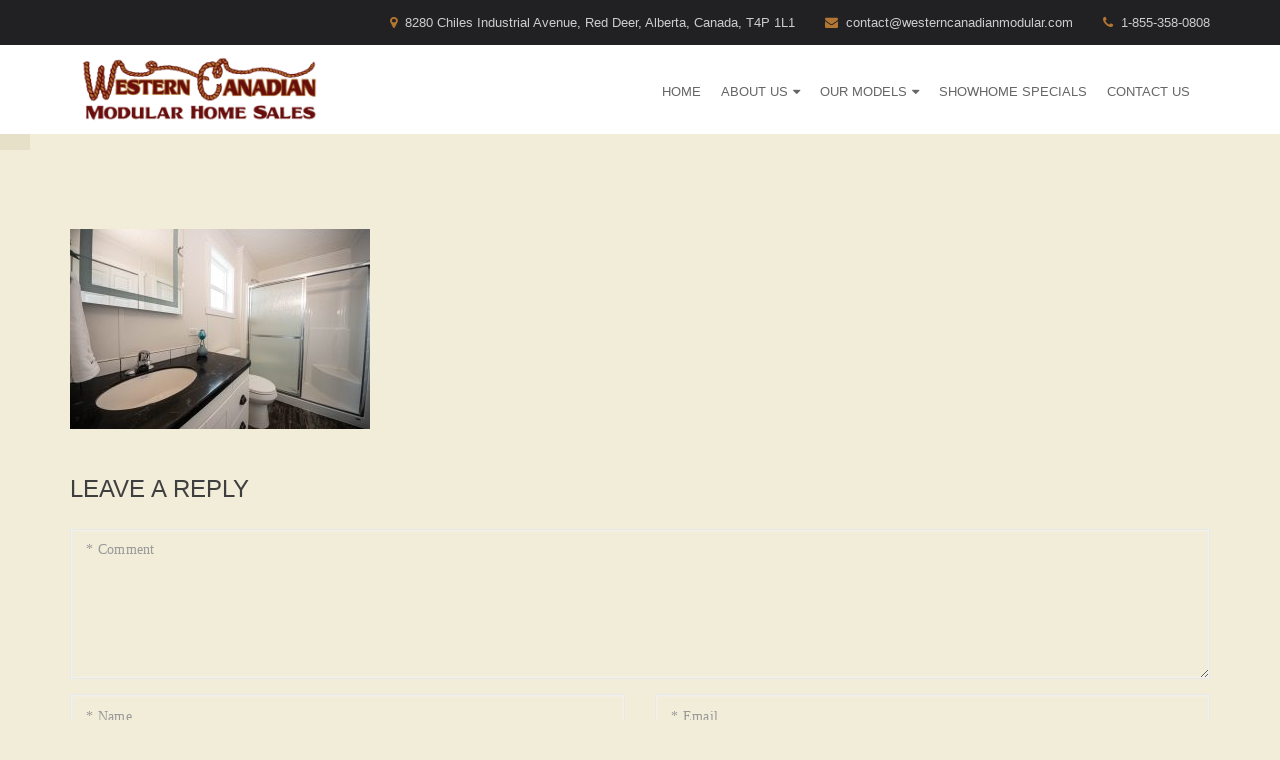

--- FILE ---
content_type: text/html; charset=UTF-8
request_url: https://www.westerncanadianmodular.com/our-models/specials/cottage-sn-1845-master-bath/
body_size: 16801
content:
<!DOCTYPE html><html lang="en-US"><head><script data-no-optimize="1">var litespeed_docref=sessionStorage.getItem("litespeed_docref");litespeed_docref&&(Object.defineProperty(document,"referrer",{get:function(){return litespeed_docref}}),sessionStorage.removeItem("litespeed_docref"));</script> <meta charset="UTF-8" /><meta name="viewport" content="width=device-width, initial-scale=1"><meta name="description" content=""><meta name="keywords" content=""><link rel="profile" href="https://gmpg.org/xfn/11" /><link rel="pingback" href="https://www.westerncanadianmodular.com/xmlrpc.php" /><meta name='robots' content='index, follow, max-image-preview:large, max-snippet:-1, max-video-preview:-1' /><title>Cottage SN 1845 Master Bath - Western Canadian Modular Homes</title><link rel="canonical" href="https://www.westerncanadianmodular.com/our-models/specials/cottage-sn-1845-master-bath/" /><meta property="og:locale" content="en_US" /><meta property="og:type" content="article" /><meta property="og:title" content="Cottage SN 1845 Master Bath - Western Canadian Modular Homes" /><meta property="og:url" content="https://www.westerncanadianmodular.com/our-models/specials/cottage-sn-1845-master-bath/" /><meta property="og:site_name" content="Western Canadian Modular Homes" /><meta property="og:image" content="https://www.westerncanadianmodular.com/our-models/specials/cottage-sn-1845-master-bath" /><meta property="og:image:width" content="2560" /><meta property="og:image:height" content="1707" /><meta property="og:image:type" content="image/jpeg" /><meta name="twitter:card" content="summary_large_image" /> <script type="application/ld+json" class="yoast-schema-graph">{"@context":"https://schema.org","@graph":[{"@type":"WebPage","@id":"https://www.westerncanadianmodular.com/our-models/specials/cottage-sn-1845-master-bath/","url":"https://www.westerncanadianmodular.com/our-models/specials/cottage-sn-1845-master-bath/","name":"Cottage SN 1845 Master Bath - Western Canadian Modular Homes","isPartOf":{"@id":"https://www.westerncanadianmodular.com/#website"},"primaryImageOfPage":{"@id":"https://www.westerncanadianmodular.com/our-models/specials/cottage-sn-1845-master-bath/#primaryimage"},"image":{"@id":"https://www.westerncanadianmodular.com/our-models/specials/cottage-sn-1845-master-bath/#primaryimage"},"thumbnailUrl":"https://www.westerncanadianmodular.com/wp-content/uploads/2021/05/Cottage-SN-1845-Master-Bath--scaled.jpg","datePublished":"2021-05-11T07:44:28+00:00","breadcrumb":{"@id":"https://www.westerncanadianmodular.com/our-models/specials/cottage-sn-1845-master-bath/#breadcrumb"},"inLanguage":"en-US","potentialAction":[{"@type":"ReadAction","target":["https://www.westerncanadianmodular.com/our-models/specials/cottage-sn-1845-master-bath/"]}]},{"@type":"ImageObject","inLanguage":"en-US","@id":"https://www.westerncanadianmodular.com/our-models/specials/cottage-sn-1845-master-bath/#primaryimage","url":"https://www.westerncanadianmodular.com/wp-content/uploads/2021/05/Cottage-SN-1845-Master-Bath--scaled.jpg","contentUrl":"https://www.westerncanadianmodular.com/wp-content/uploads/2021/05/Cottage-SN-1845-Master-Bath--scaled.jpg","width":2560,"height":1707},{"@type":"BreadcrumbList","@id":"https://www.westerncanadianmodular.com/our-models/specials/cottage-sn-1845-master-bath/#breadcrumb","itemListElement":[{"@type":"ListItem","position":1,"name":"Home","item":"https://www.westerncanadianmodular.com/"},{"@type":"ListItem","position":2,"name":"Our Models","item":"https://www.westerncanadianmodular.com/our-models/"},{"@type":"ListItem","position":3,"name":"Showhome Specials","item":"https://www.westerncanadianmodular.com/our-models/specials/"},{"@type":"ListItem","position":4,"name":"Cottage SN 1845 Master Bath"}]},{"@type":"WebSite","@id":"https://www.westerncanadianmodular.com/#website","url":"https://www.westerncanadianmodular.com/","name":"Western Canadian Modular Homes","description":"","potentialAction":[{"@type":"SearchAction","target":{"@type":"EntryPoint","urlTemplate":"https://www.westerncanadianmodular.com/?s={search_term_string}"},"query-input":{"@type":"PropertyValueSpecification","valueRequired":true,"valueName":"search_term_string"}}],"inLanguage":"en-US"}]}</script> <link rel='dns-prefetch' href='//fonts.googleapis.com' /><link rel="alternate" type="application/rss+xml" title="Western Canadian Modular Homes &raquo; Feed" href="https://www.westerncanadianmodular.com/feed/" /><link rel="alternate" type="application/rss+xml" title="Western Canadian Modular Homes &raquo; Comments Feed" href="https://www.westerncanadianmodular.com/comments/feed/" /><link rel="alternate" type="application/rss+xml" title="Western Canadian Modular Homes &raquo; Cottage SN 1845 Master Bath Comments Feed" href="https://www.westerncanadianmodular.com/our-models/specials/cottage-sn-1845-master-bath/feed/" />
<style id="litespeed-ccss">ul{box-sizing:border-box}:root{--wp--preset--font-size--normal:16px;--wp--preset--font-size--huge:42px}:root{--wp--preset--aspect-ratio--square:1;--wp--preset--aspect-ratio--4-3:4/3;--wp--preset--aspect-ratio--3-4:3/4;--wp--preset--aspect-ratio--3-2:3/2;--wp--preset--aspect-ratio--2-3:2/3;--wp--preset--aspect-ratio--16-9:16/9;--wp--preset--aspect-ratio--9-16:9/16;--wp--preset--color--black:#000000;--wp--preset--color--cyan-bluish-gray:#abb8c3;--wp--preset--color--white:#ffffff;--wp--preset--color--pale-pink:#f78da7;--wp--preset--color--vivid-red:#cf2e2e;--wp--preset--color--luminous-vivid-orange:#ff6900;--wp--preset--color--luminous-vivid-amber:#fcb900;--wp--preset--color--light-green-cyan:#7bdcb5;--wp--preset--color--vivid-green-cyan:#00d084;--wp--preset--color--pale-cyan-blue:#8ed1fc;--wp--preset--color--vivid-cyan-blue:#0693e3;--wp--preset--color--vivid-purple:#9b51e0;--wp--preset--gradient--vivid-cyan-blue-to-vivid-purple:linear-gradient(135deg,rgba(6,147,227,1) 0%,rgb(155,81,224) 100%);--wp--preset--gradient--light-green-cyan-to-vivid-green-cyan:linear-gradient(135deg,rgb(122,220,180) 0%,rgb(0,208,130) 100%);--wp--preset--gradient--luminous-vivid-amber-to-luminous-vivid-orange:linear-gradient(135deg,rgba(252,185,0,1) 0%,rgba(255,105,0,1) 100%);--wp--preset--gradient--luminous-vivid-orange-to-vivid-red:linear-gradient(135deg,rgba(255,105,0,1) 0%,rgb(207,46,46) 100%);--wp--preset--gradient--very-light-gray-to-cyan-bluish-gray:linear-gradient(135deg,rgb(238,238,238) 0%,rgb(169,184,195) 100%);--wp--preset--gradient--cool-to-warm-spectrum:linear-gradient(135deg,rgb(74,234,220) 0%,rgb(151,120,209) 20%,rgb(207,42,186) 40%,rgb(238,44,130) 60%,rgb(251,105,98) 80%,rgb(254,248,76) 100%);--wp--preset--gradient--blush-light-purple:linear-gradient(135deg,rgb(255,206,236) 0%,rgb(152,150,240) 100%);--wp--preset--gradient--blush-bordeaux:linear-gradient(135deg,rgb(254,205,165) 0%,rgb(254,45,45) 50%,rgb(107,0,62) 100%);--wp--preset--gradient--luminous-dusk:linear-gradient(135deg,rgb(255,203,112) 0%,rgb(199,81,192) 50%,rgb(65,88,208) 100%);--wp--preset--gradient--pale-ocean:linear-gradient(135deg,rgb(255,245,203) 0%,rgb(182,227,212) 50%,rgb(51,167,181) 100%);--wp--preset--gradient--electric-grass:linear-gradient(135deg,rgb(202,248,128) 0%,rgb(113,206,126) 100%);--wp--preset--gradient--midnight:linear-gradient(135deg,rgb(2,3,129) 0%,rgb(40,116,252) 100%);--wp--preset--font-size--small:13px;--wp--preset--font-size--medium:20px;--wp--preset--font-size--large:36px;--wp--preset--font-size--x-large:42px;--wp--preset--spacing--20:0.44rem;--wp--preset--spacing--30:0.67rem;--wp--preset--spacing--40:1rem;--wp--preset--spacing--50:1.5rem;--wp--preset--spacing--60:2.25rem;--wp--preset--spacing--70:3.38rem;--wp--preset--spacing--80:5.06rem;--wp--preset--shadow--natural:6px 6px 9px rgba(0, 0, 0, 0.2);--wp--preset--shadow--deep:12px 12px 50px rgba(0, 0, 0, 0.4);--wp--preset--shadow--sharp:6px 6px 0px rgba(0, 0, 0, 0.2);--wp--preset--shadow--outlined:6px 6px 0px -3px rgba(255, 255, 255, 1), 6px 6px rgba(0, 0, 0, 1);--wp--preset--shadow--crisp:6px 6px 0px rgba(0, 0, 0, 1)}html{font-family:sans-serif;-webkit-text-size-adjust:100%;-ms-text-size-adjust:100%}body{margin:0}header,nav{display:block}a{background-color:#fff0}small{font-size:80%}img{border:0}button,input,textarea{margin:0;font:inherit;color:inherit}button{overflow:visible}button{text-transform:none}button{-webkit-appearance:button}button::-moz-focus-inner,input::-moz-focus-inner{padding:0;border:0}input{line-height:normal}input[type=checkbox]{-webkit-box-sizing:border-box;-moz-box-sizing:border-box;box-sizing:border-box;padding:0}textarea{overflow:auto}*{-webkit-box-sizing:border-box;-moz-box-sizing:border-box;box-sizing:border-box}:after,:before{-webkit-box-sizing:border-box;-moz-box-sizing:border-box;box-sizing:border-box}html{font-size:10px}body{font-family:"Helvetica Neue",Helvetica,Arial,sans-serif;font-size:14px;line-height:1.42857143;color:#333;background-color:#fff}button,input,textarea{font-family:inherit;font-size:inherit;line-height:inherit}a{color:#337ab7;text-decoration:none}img{vertical-align:middle}h3{font-family:inherit;font-weight:500;line-height:1.1;color:inherit}h3 small{font-weight:400;line-height:1;color:#777}h3{margin-top:20px;margin-bottom:10px}h3 small{font-size:65%}h3{font-size:24px}p{margin:0 0 10px}small{font-size:85%}.text-center{text-align:center}ul{margin-top:0;margin-bottom:10px}ul ul{margin-bottom:0}.container{padding-right:15px;padding-left:15px;margin-right:auto;margin-left:auto}@media (min-width:768px){.container{width:750px}}@media (min-width:992px){.container{width:970px}}@media (min-width:1200px){.container{width:1170px}}.row{margin-right:-15px;margin-left:-15px}.col-md-12,.col-md-6,.col-sm-12,.col-sm-6,.col-xs-12{position:relative;min-height:1px;padding-right:15px;padding-left:15px}.col-xs-12{float:left}.col-xs-12{width:100%}@media (min-width:768px){.col-sm-12,.col-sm-6{float:left}.col-sm-12{width:100%}.col-sm-6{width:50%}}@media (min-width:992px){.col-md-12,.col-md-6{float:left}.col-md-12{width:100%}.col-md-6{width:50%}}label{display:inline-block;max-width:100%;margin-bottom:5px;font-weight:700}input[type=checkbox]{margin:4px 0 0;margin-top:1px;line-height:normal}.form-control{display:block;width:100%;height:34px;padding:6px 12px;font-size:14px;line-height:1.42857143;color:#555;background-color:#fff;background-image:none;border:1px solid #ccc;border-radius:4px;-webkit-box-shadow:inset 0 1px 1px rgb(0 0 0/.075);box-shadow:inset 0 1px 1px rgb(0 0 0/.075)}.form-control::-moz-placeholder{color:#999;opacity:1}.form-control:-ms-input-placeholder{color:#999}.form-control::-webkit-input-placeholder{color:#999}.form-control::-ms-expand{background-color:#fff0;border:0}textarea.form-control{height:auto}.form-group{margin-bottom:15px}.container:after,.container:before,.row:after,.row:before{display:table;content:" "}.container:after,.row:after{clear:both}.pull-right{float:right!important}.pull-left{float:left!important}@-ms-viewport{width:device-width}.fa{display:inline-block;font:normal normal normal 14px/1 FontAwesome;font-size:inherit;text-rendering:auto;-webkit-font-smoothing:antialiased;-moz-osx-font-smoothing:grayscale}.pull-right{float:right}.pull-left{float:left}.fa-map-marker:before{content:""}.fa-phone:before{content:""}.fa-envelope:before{content:""}.fa-angle-up:before{content:""}body:after{content:url(/wp-content/themes/construction/images/close.png)url(/wp-content/themes/construction/images/loading.gif)url(/wp-content/themes/construction/images/prev.png)url(/wp-content/themes/construction/images/next.png);display:none}button::-moz-focus-inner{padding:0;border:0}body{margin:0;padding:0;font-size:15px;line-height:25px;color:#666;font-family:"Open Sans",sans-serif}h3{margin:10px 0;color:#3f3f3f;font-family:"Montserrat",sans-serif;font-weight:400;position:relative}h3{font-size:24px;text-transform:uppercase;line-height:30px;margin:0}ul{margin:0}ul li{margin:0}a,a:visited{outline:none;color:inherit;text-decoration:none}a{color:#ffa000}a:visited{color:#e18f06}img{max-width:100%;outline:none;border:none}p{margin:20px 0}.text-center{text-align:center!important}header{position:relative}.header-main{width:100%;font-family:"Montserrat",sans-serif;font-weight:400;position:relative;z-index:99999;background:#fff;font-size:13px;float:left}.header-top{float:left;width:100%;background-color:#212124;padding:10px 0}.header-top-inner{float:left;width:100%;color:#777}.top-address .fa{color:#ffa000;margin-right:8px}.header-top-inner p{margin:0}.top-address{float:right;width:auto}.top-address-inner{float:left;width:auto;margin-right:30px}.top-address-inner:last-child{margin:0}.header-menu{float:left;width:100%;background:#fff}.header-menu-inner{float:left;width:100%}.logo{float:left;width:auto;position:relative;z-index:9999999}.header-menu-inner .logo{padding:26px 0}.menu-wrp{float:right;width:auto;padding:0}.menu-wrp ul li{float:left;width:auto;text-transform:uppercase;margin:0 20px 0 0;position:relative;padding:30px 0 26px}.menu-wrp ul li a{color:#666;padding:4px 0;float:left;width:100%;position:relative}.menu-wrp ul>li>a:before{position:absolute;bottom:0;left:0;width:0;height:2px;background:#ffa000;content:""}.main-part{float:left;width:100%}input[type="text"],input[type="email"],textarea{border:1px solid #4d4d50;color:gray;width:100%;height:46px;padding:15px 20px;background:none;float:left;font-family:"Montserrat",sans-serif;font-size:12px}button{border:none}::-webkit-input-placeholder{opacity:1}:-ms-input-placeholder{opacity:1}::-moz-placeholder{opacity:1}:-moz-placeholder{opacity:1}.copyright-inner{float:left;width:100%;color:#666}.header-main ul{padding:0;list-style:none;margin:0}.header-main ul,.header-main ul li{list-style:none}.menu-wrp ul .menu-item-has-children a{position:relative}@media (min-width:768px){.menu-wrp .menu-item-has-children>a:after{content:"";display:inline-block;float:right;font-family:"FontAwesome";margin:0 0 0 5px;vertical-align:middle}.submenu .menu-item-has-children>a:after{content:"";position:absolute;right:12px}}.margin-top-bottom-75{margin:75px auto;float:left;width:100%}.post-form input[type="text"],.post-form input[type="email"],.post-form input[type="url"],.post-form textarea{font-family:"Montserrat";text-transform:none!important;background:#fff0 none repeat scroll 0 0!important;border:1px solid #e8e8e8!important;border-radius:0!important;box-shadow:0 0 2px 1px #f2f2f2 inset!important;color:#777!important;font-size:14px!important;font-weight:400!important;height:45px!important;letter-spacing:.3px!important;line-height:1.42857!important;padding:10px 15px!important;width:100%!important}.post-form textarea{height:150px!important}.post-form{margin-top:25px}::-webkit-input-placeholder{color:#777}:-moz-placeholder{color:#777;opacity:1}::-moz-placeholder{color:#777;opacity:1}:-ms-input-placeholder{color:#777}.comment-submit-button{font-size:14px;background-color:#ffa000;background-image:none;border:2px solid #fff0;border-radius:3px;box-shadow:none;color:#fff;display:inline-block;font-family:"Montserrat",sans-serif;font-weight:700;letter-spacing:.5px;line-height:normal;margin-bottom:0;min-width:149px;outline:medium none;padding:13px 20px 11px;position:relative;text-align:center;text-transform:uppercase;vertical-align:middle;white-space:nowrap}::-webkit-input-placeholder{color:#777}:-moz-placeholder{color:#777;opacity:1}::-moz-placeholder{color:#777;opacity:1}:-ms-input-placeholder{color:#777}.header-top p,.header-top a{color:#ccc!important}.top-arrow{background:#ffa000 none repeat scroll 0 0;border:1px solid #ffa000;bottom:21px;box-shadow:0 5px 11px 0 rgb(0 0 0/.18),0 4px 15px 0 rgb(0 0 0/.15);color:#fff;font-size:28px;display:none;height:45px;position:fixed;right:21px;width:45px;z-index:1;padding:5px 12px;z-index:99999!important}.top-arrow i{color:#fff}@media (max-width:991px){.menu-wrp ul li{margin-right:15px}.menu-wrp ul li:last-child{margin-right:0}.header-main{font-size:12px}}@media (min-width:768px) and (max-width:991px){.top-address-inner{margin-right:15px}.header-menu-inner .logo{width:100px;padding:15px 0}.menu-wrp ul li{padding:14px 0 13px}}@media (max-width:767px){h3{font-size:22px;text-transform:uppercase;line-height:30px;margin:0}.header-top{display:none}.header-menu{padding:15px 0 10px}.header-menu-inner .logo{padding:0}}@media (min-width:768px){.submenu{position:absolute;top:200%;left:-9999px;min-width:180px;background:#1a1a1d;opacity:0;z-index:-1}.menu-wrp ul li .submenu li{float:left;width:100%;margin:0;padding:0}.menu-wrp ul li .submenu li a{float:left;width:100%;color:#fff}.menu-wrp ul li .submenu li a{padding:8px 25px 7px 15px;white-space:nowrap}}@media (max-width:767px){.copyright-inner .footer-navi:first-child{padding-bottom:20px!important}}.special-bottom-footer{width:100%;float:left;background-color:#212124;padding:20px 0}.special-bottom-footer .footer-navi.text-center{color:#b2b2b2}@media (max-width:991px) and (min-width:768px){.header-menu .header-menu-inner .logo{width:auto!important;padding:0}.header-menu .header-menu-inner .logo img{width:auto!important;height:60px!important}}@media only screen and (max-width:767px){.menu-wrp{display:none!important}.header-menu .header-menu-inner .logo img{width:auto!important;height:60px!important}}.header-menu-inner .logo img{width:259px!important;height:88px!important}.top-address .fa{color:#b27632!important}.comment-submit-button{background-color:#b27632!important}.top-arrow{background:#b27632 none repeat scroll 0 0!important}.top-arrow{border-color:#b27632!important}.menu-wrp ul>li>a:before{background:#fff none repeat scroll 0 0!important}.special-bottom-footer{border-top:1px solid #212124}@media screen{body{background-image:url();background-color:#f1edd9;background-image:url(https://www.westerncanadianmodular.com/wp-content/uploads/2017/05/bodyBg.gif);background-repeat:no-repeat}}.header-menu-inner .logo{padding:0}.special-bottom-footer{display:none}</style><link rel="preload" data-asynced="1" data-optimized="2" as="style" onload="this.onload=null;this.rel='stylesheet'" href="https://www.westerncanadianmodular.com/wp-content/litespeed/ucss/f66280ca2ba6ffc1f31f95700c68ba32.css?ver=ed002" /><script type="litespeed/javascript">!function(a){"use strict";var b=function(b,c,d){function e(a){return h.body?a():void setTimeout(function(){e(a)})}function f(){i.addEventListener&&i.removeEventListener("load",f),i.media=d||"all"}var g,h=a.document,i=h.createElement("link");if(c)g=c;else{var j=(h.body||h.getElementsByTagName("head")[0]).childNodes;g=j[j.length-1]}var k=h.styleSheets;i.rel="stylesheet",i.href=b,i.media="only x",e(function(){g.parentNode.insertBefore(i,c?g:g.nextSibling)});var l=function(a){for(var b=i.href,c=k.length;c--;)if(k[c].href===b)return a();setTimeout(function(){l(a)})};return i.addEventListener&&i.addEventListener("load",f),i.onloadcssdefined=l,l(f),i};"undefined"!=typeof exports?exports.loadCSS=b:a.loadCSS=b}("undefined"!=typeof global?global:this);!function(a){if(a.loadCSS){var b=loadCSS.relpreload={};if(b.support=function(){try{return a.document.createElement("link").relList.supports("preload")}catch(b){return!1}},b.poly=function(){for(var b=a.document.getElementsByTagName("link"),c=0;c<b.length;c++){var d=b[c];"preload"===d.rel&&"style"===d.getAttribute("as")&&(a.loadCSS(d.href,d,d.getAttribute("media")),d.rel=null)}},!b.support()){b.poly();var c=a.setInterval(b.poly,300);a.addEventListener&&a.addEventListener("load",function(){b.poly(),a.clearInterval(c)}),a.attachEvent&&a.attachEvent("onload",function(){a.clearInterval(c)})}}}(this);</script> <style id='construction-style-inline-css' type='text/css'>.header-menu-inner .logo img {
            width: 259px !important;
            height: 88px !important;
        }
            .btn-orange:before, .btn-orange-border, .top-address .fa, .portfolioFilter a.current,.portfolioFilter a:hover, .item h6, .bread-right ul li:hover a,.bread-right ul li.active, .social-info li:hover a, .list li:before, .city-main ul li:hover a,.city-main ul li.active a, .error-inner ul li:hover a, .widget ul.menu li.current-menu-item a, .social-media ul li a:hover, .info-icon, .mc4wp-form input[type='submit']:hover,.contact-us-page input[type='submit']:hover,.comment-submit-button:hover,.post-password-form input[type='submit']:hover, .a-orange-button:hover, .header-top a:hover,.header-top .social a:hover,.header-top .social li .fa:hover,.sidebar-boxes li a:hover, .woocommerce div.product form.cart .button:hover,.woocommerce #content div.product form.cart .button:hover, .woocommerce div.product .out-of-stock, .woocommerce nav.woocommerce-pagination ul li a, .woocommerce .button:hover,.woocommerce button.button:hover,.woocommerce input.button:hover, .woocommerce #respond input#submit:hover, .woocommerce a.button:hover, .woocommerce button.button:hover, .woocommerce input.button:hover, .widget_shopping_cart_content p.buttons a.button:hover, .woocommerce .widget_price_filter .price_slider_amount .button:hover, .widget.woocommerce.widget_product_search input[type='submit']:hover, .woocommerce #review_form #respond .form-submit input.submit:hover, .woocommerce-message a.button.wc-forward:hover, .woocommerce div.product form.cart button.single_add_to_cart_button:hover, .woocommerce ul.products li.product a.add_to_cart_button:hover, .woocommerce ul.products li.product a.button:hover, .woocommerce .star-rating span:before, .woocommerce a.button.alt:hover,.woocommerce button.button.alt:hover,.woocommerce input.button.alt:hover,.woocommerce #respond input#submit.alt:hover, .woocommerce table.my_account_orders .order-actions .button:hover, .woocommerce table.cart a.remove, .woocommerce ul.cart_list li a.remove, .woocommerce form .form-row .required, .woocommerce-Reviews .comment-form .submit:hover, .woocommerce .cart .button, .woocommerce .cart input.button:hover, .woocommerce-checkout .button:hover, .woocommerce-account .woocommerce-MyAccount-navigation ul li.is-active a,.woocommerce-account .woocommerce-MyAccount-navigation ul li a:hover, .woocommerce-cart-dropdown-item ul li a:hover, .woocommerce-cart-dropdown-item .qbutton:hover, .portfolio-item-content a, .a-document-link, .widget_construction_recent_posts .post-content p a, .comment-reply-link, .logged-in-as a, .woocommerce-review-link, .posted_in a, .stars a, .showcoupon, .woocommerce-account .woocommerce-MyAccount-navigation ul li.is-active a, .woocommerce-account .woocommerce-MyAccount-navigation ul li a:hover, .woocommerce-MyAccount-content a, .footer-main .widget-contact-item .fa, .follow_us li .fa:hover, .counter-new-style i{
                color: #b27632 !important;
            }

            .construction-newsletter{
                background-image: repeating-linear-gradient(135deg, #b27632, #b27632 10px, #ffffff 0px, #ffffff 20px, #85adff 0px, #85adff 30px, #ffffff 0px, #ffffff 40px);
            }
            
            @media only screen and (min-width: 768px){
                .woocommerce table.shop_table td.product-name a:hover {
                    color: #b27632 !important;       
                }
            }

            .a-orange-button, .edge-center:before, .btn-orange-border, .get-quorte, .accordion_head, .social-box ul li:hover a, .comment-submit-button,.post-password-form input[type='submit'], .widget .tagcloud a:hover, .a-orange-button, .single .woo-template span.onsale, .woocommerce ul.products li.product .onsale, .woocommerce div.product form.cart .button, .woocommerce #content div.product form.cart .button, .woocommerce .button, .woocommerce #respond input#submit, .woocommerce a.button, .woocommerce button.button, .woocommerce input.button, .widget_shopping_cart_content p.buttons a.button, .woocommerce .widget_price_filter .price_slider_amount .button, .widget.woocommerce.widget_product_search input[type='submit'], .woocommerce #review_form #respond .form-submit input.submit, .woocommerce-message a.button.wc-forward, .woocommerce div.product form.cart button.single_add_to_cart_button, .woocommerce ul.products li.product a.add_to_cart_button, .woocommerce ul.products li.product a.button, .woocommerce a.button.alt,.woocommerce button.button.alt,.woocommerce input.button.alt,.woocommerce #respond input#submit.alt, .woocommerce table.cart a.remove:hover, .woocommerce .widget_price_filter .ui-slider .ui-slider-handle, .woocommerce-Reviews .comment-form .submit, .woocommerce .cart .button, .woocommerce .cart input.button, .woocommerce-checkout .button, .woocommerce-account .woocommerce-MyAccount-navigation ul li a, .woocommerce-message a.button.wc-forward {
                background-color: #b27632 !important;
            }
            
            .add-card span, .woocommerce-cart-dropdown-item .qbutton, .btn-orange:before, .overlay-outer:hover .overlay-bg, .edge-seprator, .top-arrow, .portfolio-line-list:hover .overlay-bg, .owl-theme .owl-controls .owl-page.active span, .owl-theme .owl-controls.clickable .owl-page:hover span, .bx-wrapper .bx-controls-direction a, .pull-social li:hover i, .bussiness, .feature-box-icon i, .item-team i:hover, .accordion_head, .a-orange-button, .widget .tagcloud a:hover, .woocommerce-message a.button.wc-forward {
                background: #b27632 none repeat scroll 0 0 !important;
            }            

            .slider-nav .slick-slide.slick-current:before, .social-box ul li:hover a, .social-media ul li:hover,.mc4wp-form input[type='submit']:hover,.contact-us-page input[type='submit']:hover,.comment-submit-button:hover,.post-password-form input[type='submit']:hover, .a-orange-button:hover, blockquote, .top-arrow, .woocommerce div.product form.cart .button, .woocommerce #content div.product form.cart .button, .woocommerce .product_meta, .woocommerce-message, .woocommerce-info, .woocommerce div.product .woocommerce-tabs ul.tabs li.active, .woocommerce div.product span.price,.woocommerce div.product p.price,.woocommerce #content div.product span.price,.woocommerce #content div.product p.price, .woocommerce .button, .woocommerce #respond input#submit, .woocommerce a.button, .woocommerce button.button, .woocommerce input.button, .widget_shopping_cart_content p.buttons a.button, .woocommerce .widget_price_filter .price_slider_amount .button, .widget.woocommerce.widget_product_search input[type='submit'], .woocommerce #review_form #respond .form-submit input.submit, .woocommerce-message a.button.wc-forward, .woocommerce div.product form.cart button.single_add_to_cart_button, .woocommerce ul.products li.product a.add_to_cart_button, .woocommerce ul.products li.product a.button, .quantity .qty, .woocommerce a.button.alt,.woocommerce button.button.alt,.woocommerce input.button.alt,.woocommerce #respond input#submit.alt, .woocommerce table.my_account_orders .order-actions .button, .woocommerce-Reviews .comment-form .submit:hover, .woocommerce .cart .button, .woocommerce .cart input.button, .woocommerce-checkout .button, .woocommerce-account .woocommerce-MyAccount-navigation ul li a, .woocommerce-cart-dropdown-item, .woocommerce-cart-dropdown-item .qbutton, .woocommerce-message a.button.wc-forward, .woocommerce-account .woocommerce-MyAccount-navigation ul li.is-active a, .woocommerce-account .woocommerce-MyAccount-navigation ul li a:hover {
                border-color : #b27632 !important;
            }
            
            .woocommerce-cart-dropdown-item:before {
                border-color: transparent transparent #b27632 !important;
            }
            
            .woocommerce-cart-dropdown-item .qbutton:hover, .a-orange-button:hover, .comment-submit-button:hover, .woocommerce #content div.product form.cart .button:hover,.woocommerce .button:hover, .woocommerce #respond input#submit:hover,.woocommerce a.button:hover,.woocommerce button.button:hover, .woocommerce input.button:hover, .widget_shopping_cart_content p.buttons a.button:hover,.woocommerce .widget_price_filter .price_slider_amount .button:hover,.widget.woocommerce.widget_product_search input[type='submit']:hover,.woocommerce #review_form #respond .form-submit input.submit:hover, .woocommerce-message a.button.wc-forward:hover, .woocommerce div.product form.cart button.single_add_to_cart_button:hover, .woocommerce ul.products li.product a.add_to_cart_button:hover, .woocommerce ul.products li.product a.button:hover, .woocommerce a.button.alt:hover,.woocommerce button.button.alt:hover,.woocommerce input.button.alt:hover,.woocommerce #respond input#submit.alt:hover, .woocommerce-account .woocommerce-MyAccount-navigation ul li.is-active a, .woocommerce-account .woocommerce-MyAccount-navigation ul li a:hover{
                background: #ffffff none repeat scroll 0 0 !important;
            }

            .btn-white:before, .btn-orange{
                border: none !important;
            }

            .portfolio-item-content a.btn-orange, .woocommerce .cart .button, .woocommerce .cart input.button, .woocommerce-checkout .button, .woocommerce-message a.button, .woocommerce-Button.button {
                color: #ffffff !important;
            }
            
        
            .social li:hover .fa, .comment-reply-link:hover, .logged-in-as a:hover, .woocommerce-review-link:hover, .posted_in a:hover, .showcoupon:hover, .woocommerce-MyAccount-content a:hover {
                color: #b27127 !important;
            }

            .btn-orange, .feature-box:hover .feature-box-icon i {
                background-color: #b27127 !important;
            }

            .btn-orange-border:before {
                border-color: #b27127 !important;
            }            
        
            .menu-wrp ul > li > a:before {
                background: #ffffff none repeat scroll 0 0 !important;
            }
        
            .menu-wrp ul li .submenu li a:hover {
                background: #313134 none repeat scroll 0 0;
            }
        
            .top-address p:hover, .top-address a:hover, .top-address i:hover, .header-top p:hover, .header-top a:hover, .header-top .social a:hover, .header-top .social li .fa:hover {
                color: #b27632 !important;
            }
        
            .mean-bar a.meanmenu-reveal{
                color: #b27632 !important;
            }
            .mean-container a.meanmenu-reveal span{
                background: #b27632 none repeat scroll 0 0;
            }
        
            .mean-container .mean-nav ul li a {
                color: #ffffff !important;
            }
        
            .mean-container .mean-nav ul li a:hover {
                color: #ffffff !important;
            }
        
            .copyright-main {
                border-top: 1px solid #212124;
            }            
        
            .special-bottom-footer {
                border-top: 1px solid #212124;
            }            
        .services-image img {min-height: 153px;}
.leftsidebar-floorplan .sidebar-title h4, .leftsidebar-floorplan .wpb_content_element{margin:0px;}
.flooorplan-wedget #text-3, .flooorplan-wedget #construction_latest_project-1, .flooorplan-wedget-page #text-3{display:none;}
ul.list-inline-logo {
    padding: 0px !important;
}
ul.list-inline-logo {
    padding: 0px !important;
}
ul.list-inline-logo li {
    list-style: none;
    display: inline-block;
    width: 46%;
    margin: 5px;
}
.title-bread-main {
    background-position: center center !important;
}</style> <script type="litespeed/javascript" data-src="https://www.westerncanadianmodular.com/wp-includes/js/jquery/jquery.min.js?ver=3.7.1" id="jquery-core-js"></script> <link rel="https://api.w.org/" href="https://www.westerncanadianmodular.com/wp-json/" /><link rel="alternate" title="JSON" type="application/json" href="https://www.westerncanadianmodular.com/wp-json/wp/v2/media/5259" /><link rel="EditURI" type="application/rsd+xml" title="RSD" href="https://www.westerncanadianmodular.com/xmlrpc.php?rsd" /><meta name="generator" content="WordPress 6.8.3" /><link rel='shortlink' href='https://www.westerncanadianmodular.com/?p=5259' /><link rel="alternate" title="oEmbed (JSON)" type="application/json+oembed" href="https://www.westerncanadianmodular.com/wp-json/oembed/1.0/embed?url=https%3A%2F%2Fwww.westerncanadianmodular.com%2Four-models%2Fspecials%2Fcottage-sn-1845-master-bath%2F" /><link rel="alternate" title="oEmbed (XML)" type="text/xml+oembed" href="https://www.westerncanadianmodular.com/wp-json/oembed/1.0/embed?url=https%3A%2F%2Fwww.westerncanadianmodular.com%2Four-models%2Fspecials%2Fcottage-sn-1845-master-bath%2F&#038;format=xml" /><link rel="shortcut icon" href="https://www.westerncanadianmodular.com/wp-content/uploads/2017/05/wcm-logo-front.png"><meta name="generator" content="Powered by Visual Composer - drag and drop page builder for WordPress."/>
<!--[if lte IE 9]><link rel="stylesheet" type="text/css" href="https://www.westerncanadianmodular.com/wp-content/plugins/js_composer/assets/css/vc_lte_ie9.min.css" media="screen"><![endif]--><meta name="generator" content="Powered by Slider Revolution 5.4.1 - responsive, Mobile-Friendly Slider Plugin for WordPress with comfortable drag and drop interface." />
<noscript><style type="text/css">.wpb_animate_when_almost_visible { opacity: 1; }</style></noscript></head><body data-rsssl=1 class="attachment wp-singular attachment-template-default attachmentid-5259 attachment-jpeg wp-theme-construction wpb-js-composer js-comp-ver-5.1.1 vc_responsive" ><div class="wrapper"><header><div class="header-main header-slot "><div class="header-top "><div class="container"><div class="header-top-inner"><div class="pull-left"></div><div class="pull-right"><div class="top-address"><div class="top-address-inner"><p><i class="fa fa-map-marker" aria-hidden="true"></i>8280 Chiles Industrial Avenue, Red Deer, Alberta, Canada, T4P 1L1</p></div><div class="top-address-inner"><p><a href="mailto:contact@westerncanadianmodular.com"><i class="fa fa-envelope" aria-hidden="true"></i>contact@westerncanadianmodular.com</a></p></div><div class="top-address-inner"><p><a href="tel:1-855-358-0808"><i class="fa fa-phone" aria-hidden="true"></i>1-855-358-0808</a></p></div></div></div></div></div></div><div class="header-menu "><div class="container"><div class="header-menu-inner"><div class="menu-wrp"><nav><ul><li id="menu-item-1186" class="menu-item menu-item-type-post_type menu-item-object-page menu-item-home menu-item-1186"><a href="https://www.westerncanadianmodular.com/">Home</a></li><li id="menu-item-1187" class="menu-item menu-item-type-post_type menu-item-object-page menu-item-has-children menu-item-1187"><a href="https://www.westerncanadianmodular.com/about-us/">About Us</a><ul class="submenu"><li id="menu-item-1277" class="menu-item menu-item-type-post_type menu-item-object-page menu-item-1277"><a href="https://www.westerncanadianmodular.com/about-us/our-team/">Our Team</a></li><li id="menu-item-1362" class="menu-item menu-item-type-post_type menu-item-object-page menu-item-1362"><a href="https://www.westerncanadianmodular.com/about-us/services/">Services</a></li><li id="menu-item-1367" class="menu-item menu-item-type-post_type menu-item-object-page menu-item-1367"><a href="https://www.westerncanadianmodular.com/about-us/warranty/">Warranty</a></li><li id="menu-item-1278" class="menu-item menu-item-type-post_type menu-item-object-page menu-item-1278"><a href="https://www.westerncanadianmodular.com/about-us/testimonials/">Testimonials</a></li><li id="menu-item-1281" class="menu-item menu-item-type-post_type menu-item-object-page menu-item-1281"><a href="https://www.westerncanadianmodular.com/about-us/news/">News</a></li></ul></li><li id="menu-item-1191" class="menu-item menu-item-type-post_type menu-item-object-page menu-item-has-children menu-item-1191"><a href="https://www.westerncanadianmodular.com/our-models/">Our Models</a><ul class="submenu"><li id="menu-item-2078" class="menu-item menu-item-type-post_type menu-item-object-page menu-item-has-children menu-item-2078"><a href="https://www.westerncanadianmodular.com/our-models/16-models/">16′ Models</a><ul class="submenu"><li id="menu-item-1307" class="menu-item menu-item-type-post_type menu-item-object-page menu-item-has-children menu-item-1307"><a href="https://www.westerncanadianmodular.com/our-models/16-models/16ft-statesman-series-2/">Statesman Series</a><ul class="submenu"><li id="menu-item-1493" class="menu-item menu-item-type-post_type menu-item-object-page menu-item-1493"><a href="https://www.westerncanadianmodular.com/our-models/16-models/16ft-statesman-series-2/st-401/">ST-401</a></li><li id="menu-item-1494" class="menu-item menu-item-type-post_type menu-item-object-page menu-item-1494"><a href="https://www.westerncanadianmodular.com/our-models/16-models/16ft-statesman-series-2/st-403/">ST-403</a></li><li id="menu-item-1495" class="menu-item menu-item-type-post_type menu-item-object-page menu-item-1495"><a href="https://www.westerncanadianmodular.com/our-models/16-models/16ft-statesman-series-2/st-405/">ST-405</a></li><li id="menu-item-1496" class="menu-item menu-item-type-post_type menu-item-object-page menu-item-1496"><a href="https://www.westerncanadianmodular.com/our-models/16-models/16ft-statesman-series-2/st-406/">ST-406</a></li><li id="menu-item-1497" class="menu-item menu-item-type-post_type menu-item-object-page menu-item-1497"><a href="https://www.westerncanadianmodular.com/our-models/16-models/16ft-statesman-series-2/st-409/">ST-409</a></li><li id="menu-item-1498" class="menu-item menu-item-type-post_type menu-item-object-page menu-item-1498"><a href="https://www.westerncanadianmodular.com/our-models/16-models/16ft-statesman-series-2/st-411/">ST-411</a></li><li id="menu-item-1499" class="menu-item menu-item-type-post_type menu-item-object-page menu-item-1499"><a href="https://www.westerncanadianmodular.com/our-models/16-models/16ft-statesman-series-2/st-413/">ST-413</a></li><li id="menu-item-1500" class="menu-item menu-item-type-post_type menu-item-object-page menu-item-1500"><a href="https://www.westerncanadianmodular.com/our-models/16-models/16ft-statesman-series-2/st-414/">ST-414</a></li><li id="menu-item-1502" class="menu-item menu-item-type-post_type menu-item-object-page menu-item-1502"><a href="https://www.westerncanadianmodular.com/our-models/16-models/16ft-statesman-series-2/st-417/">ST-417</a></li><li id="menu-item-1501" class="menu-item menu-item-type-post_type menu-item-object-page menu-item-1501"><a href="https://www.westerncanadianmodular.com/our-models/16-models/16ft-statesman-series-2/st-418/">ST-418</a></li><li id="menu-item-1503" class="menu-item menu-item-type-post_type menu-item-object-page menu-item-1503"><a href="https://www.westerncanadianmodular.com/our-models/16-models/16ft-statesman-series-2/st-474/">ST-474</a></li><li id="menu-item-1504" class="menu-item menu-item-type-post_type menu-item-object-page menu-item-1504"><a href="https://www.westerncanadianmodular.com/our-models/16-models/16ft-statesman-series-2/st-475/">ST-475</a></li><li id="menu-item-1505" class="menu-item menu-item-type-post_type menu-item-object-page menu-item-1505"><a href="https://www.westerncanadianmodular.com/our-models/16-models/16ft-statesman-series-2/st-479/">ST-479</a></li><li id="menu-item-1506" class="menu-item menu-item-type-post_type menu-item-object-page menu-item-1506"><a href="https://www.westerncanadianmodular.com/our-models/16-models/16ft-statesman-series-2/st-480/">ST-480</a></li><li id="menu-item-1507" class="menu-item menu-item-type-post_type menu-item-object-page menu-item-1507"><a href="https://www.westerncanadianmodular.com/our-models/16-models/16ft-statesman-series-2/st-481/">ST-481</a></li><li id="menu-item-1508" class="menu-item menu-item-type-post_type menu-item-object-page menu-item-1508"><a href="https://www.westerncanadianmodular.com/our-models/16-models/16ft-statesman-series-2/st-483/">ST-483</a></li><li id="menu-item-1509" class="menu-item menu-item-type-post_type menu-item-object-page menu-item-1509"><a href="https://www.westerncanadianmodular.com/our-models/16-models/16ft-statesman-series-2/st-484/">ST-484</a></li><li id="menu-item-1510" class="menu-item menu-item-type-post_type menu-item-object-page menu-item-1510"><a href="https://www.westerncanadianmodular.com/our-models/16-models/16ft-statesman-series-2/st-485/">ST-485</a></li><li id="menu-item-1511" class="menu-item menu-item-type-post_type menu-item-object-page menu-item-1511"><a href="https://www.westerncanadianmodular.com/our-models/16-models/16ft-statesman-series-2/st-487/">ST-487</a></li><li id="menu-item-1512" class="menu-item menu-item-type-post_type menu-item-object-page menu-item-1512"><a href="https://www.westerncanadianmodular.com/our-models/16-models/16ft-statesman-series-2/st-488/">ST-488</a></li><li id="menu-item-1513" class="menu-item menu-item-type-post_type menu-item-object-page menu-item-1513"><a href="https://www.westerncanadianmodular.com/our-models/16-models/16ft-statesman-series-2/st-491/">ST-491</a></li><li id="menu-item-1514" class="menu-item menu-item-type-post_type menu-item-object-page menu-item-1514"><a href="https://www.westerncanadianmodular.com/our-models/16-models/16ft-statesman-series-2/st-497-2/">ST-497</a></li><li id="menu-item-5181" class="menu-item menu-item-type-post_type menu-item-object-page menu-item-5181"><a href="https://www.westerncanadianmodular.com/our-models/16-models/16ft-statesman-series-2/pr-1001/">PR-1001</a></li><li id="menu-item-5180" class="menu-item menu-item-type-post_type menu-item-object-page menu-item-5180"><a href="https://www.westerncanadianmodular.com/our-models/16-models/16ft-statesman-series-2/pr-1002/">PR-1002</a></li><li id="menu-item-5179" class="menu-item menu-item-type-post_type menu-item-object-page menu-item-5179"><a href="https://www.westerncanadianmodular.com/our-models/16-models/16ft-statesman-series-2/pr-1003/">PR-1003</a></li><li id="menu-item-5178" class="menu-item menu-item-type-post_type menu-item-object-page menu-item-5178"><a href="https://www.westerncanadianmodular.com/our-models/16-models/16ft-statesman-series-2/pr-1004/">PR-1004</a></li><li id="menu-item-5177" class="menu-item menu-item-type-post_type menu-item-object-page menu-item-5177"><a href="https://www.westerncanadianmodular.com/our-models/16-models/16ft-statesman-series-2/pr-1005/">PR-1005</a></li></ul></li><li id="menu-item-1305" class="menu-item menu-item-type-post_type menu-item-object-page menu-item-has-children menu-item-1305"><a href="https://www.westerncanadianmodular.com/our-models/16-models/mainline-series/">Mainline Series</a><ul class="submenu"><li id="menu-item-1585" class="menu-item menu-item-type-post_type menu-item-object-page menu-item-1585"><a href="https://www.westerncanadianmodular.com/our-models/16-models/mainline-series/ml-161/">ML-161</a></li><li id="menu-item-2268" class="menu-item menu-item-type-post_type menu-item-object-page menu-item-2268"><a href="https://www.westerncanadianmodular.com/our-models/16-models/mainline-series/ml-162/">ML-162</a></li><li id="menu-item-1584" class="menu-item menu-item-type-post_type menu-item-object-page menu-item-1584"><a href="https://www.westerncanadianmodular.com/our-models/16-models/mainline-series/ml-163/">ML-163</a></li><li id="menu-item-1586" class="menu-item menu-item-type-post_type menu-item-object-page menu-item-1586"><a href="https://www.westerncanadianmodular.com/our-models/16-models/mainline-series/ml-164/">ML-164</a></li><li id="menu-item-5153" class="menu-item menu-item-type-post_type menu-item-object-page menu-item-5153"><a href="https://www.westerncanadianmodular.com/our-models/16-models/mainline-series/ml-165/">ML-165</a></li><li id="menu-item-5154" class="menu-item menu-item-type-post_type menu-item-object-page menu-item-5154"><a href="https://www.westerncanadianmodular.com/our-models/16-models/mainline-series/ml-166/">ML-166</a></li><li id="menu-item-5152" class="menu-item menu-item-type-post_type menu-item-object-page menu-item-5152"><a href="https://www.westerncanadianmodular.com/our-models/16-models/mainline-series/ml-167/">ML-167</a></li><li id="menu-item-5151" class="menu-item menu-item-type-post_type menu-item-object-page menu-item-5151"><a href="https://www.westerncanadianmodular.com/our-models/16-models/mainline-series/ml-168/">ML-168</a></li><li id="menu-item-5150" class="menu-item menu-item-type-post_type menu-item-object-page menu-item-5150"><a href="https://www.westerncanadianmodular.com/our-models/16-models/mainline-series/ml-169/">ML-169</a></li><li id="menu-item-5149" class="menu-item menu-item-type-post_type menu-item-object-page menu-item-5149"><a href="https://www.westerncanadianmodular.com/our-models/16-models/mainline-series/ml-170/">ML-170</a></li><li id="menu-item-5148" class="menu-item menu-item-type-post_type menu-item-object-page menu-item-5148"><a href="https://www.westerncanadianmodular.com/our-models/16-models/mainline-series/ml-171/">ML-171</a></li><li id="menu-item-5147" class="menu-item menu-item-type-post_type menu-item-object-page menu-item-5147"><a href="https://www.westerncanadianmodular.com/our-models/16-models/mainline-series/ml-172/">ML-172</a></li><li id="menu-item-5146" class="menu-item menu-item-type-post_type menu-item-object-page menu-item-5146"><a href="https://www.westerncanadianmodular.com/our-models/16-models/mainline-series/ml-173/">ML-173</a></li><li id="menu-item-5145" class="menu-item menu-item-type-post_type menu-item-object-page menu-item-5145"><a href="https://www.westerncanadianmodular.com/our-models/16-models/mainline-series/ml-174/">ML-174</a></li></ul></li><li id="menu-item-5775" class="menu-item menu-item-type-post_type menu-item-object-page menu-item-has-children menu-item-5775"><a href="https://www.westerncanadianmodular.com/our-models/16-models/homestead-series/">Homestead Series</a><ul class="submenu"><li id="menu-item-5774" class="menu-item menu-item-type-post_type menu-item-object-page menu-item-5774"><a href="https://www.westerncanadianmodular.com/our-models/16-models/homestead-series/model-hs-1601/">MODEL HS-1601</a></li><li id="menu-item-5773" class="menu-item menu-item-type-post_type menu-item-object-page menu-item-5773"><a href="https://www.westerncanadianmodular.com/our-models/16-models/homestead-series/model-hs-1602/">MODEL HS-1602</a></li><li id="menu-item-5772" class="menu-item menu-item-type-post_type menu-item-object-page menu-item-5772"><a href="https://www.westerncanadianmodular.com/our-models/16-models/homestead-series/model-hs-1603/">MODEL HS-1603</a></li><li id="menu-item-5771" class="menu-item menu-item-type-post_type menu-item-object-page menu-item-5771"><a href="https://www.westerncanadianmodular.com/our-models/16-models/homestead-series/model-hs-1604/">MODEL HS-1604</a></li><li id="menu-item-5770" class="menu-item menu-item-type-post_type menu-item-object-page menu-item-5770"><a href="https://www.westerncanadianmodular.com/our-models/16-models/homestead-series/model-hs-1605/">MODEL HS-1605</a></li><li id="menu-item-5769" class="menu-item menu-item-type-post_type menu-item-object-page menu-item-5769"><a href="https://www.westerncanadianmodular.com/our-models/16-models/homestead-series/model-hs-1606/">MODEL HS-1606</a></li><li id="menu-item-5768" class="menu-item menu-item-type-post_type menu-item-object-page menu-item-5768"><a href="https://www.westerncanadianmodular.com/our-models/16-models/homestead-series/model-hs-1607/">MODEL HS-1607</a></li></ul></li></ul></li><li id="menu-item-2079" class="menu-item menu-item-type-post_type menu-item-object-page menu-item-has-children menu-item-2079"><a href="https://www.westerncanadianmodular.com/our-models/20-models/">20’ Models</a><ul class="submenu"><li id="menu-item-1611" class="menu-item menu-item-type-post_type menu-item-object-page menu-item-has-children menu-item-1611"><a href="https://www.westerncanadianmodular.com/our-models/20-models/20ft-mainline-series/">Mainline Series</a><ul class="submenu"><li id="menu-item-1610" class="menu-item menu-item-type-post_type menu-item-object-page menu-item-1610"><a href="https://www.westerncanadianmodular.com/our-models/20-models/20ft-mainline-series/ml-201/">ML-201</a></li><li id="menu-item-1609" class="menu-item menu-item-type-post_type menu-item-object-page menu-item-1609"><a href="https://www.westerncanadianmodular.com/our-models/20-models/20ft-mainline-series/ml-202/">ML-202</a></li><li id="menu-item-1608" class="menu-item menu-item-type-post_type menu-item-object-page menu-item-1608"><a href="https://www.westerncanadianmodular.com/our-models/20-models/20ft-mainline-series/ml-203/">ML-203</a></li><li id="menu-item-1607" class="menu-item menu-item-type-post_type menu-item-object-page menu-item-1607"><a href="https://www.westerncanadianmodular.com/our-models/20-models/20ft-mainline-series/ml-204/">ML-204</a></li><li id="menu-item-1606" class="menu-item menu-item-type-post_type menu-item-object-page menu-item-1606"><a href="https://www.westerncanadianmodular.com/our-models/20-models/20ft-mainline-series/ml-205/">ML-205</a></li><li id="menu-item-1605" class="menu-item menu-item-type-post_type menu-item-object-page menu-item-1605"><a href="https://www.westerncanadianmodular.com/our-models/20-models/20ft-mainline-series/ml-206/">ML-206</a></li><li id="menu-item-5048" class="menu-item menu-item-type-post_type menu-item-object-page menu-item-5048"><a href="https://www.westerncanadianmodular.com/our-models/20-models/20ft-mainline-series/ml-207/">ML-207</a></li></ul></li><li id="menu-item-1645" class="menu-item menu-item-type-post_type menu-item-object-page menu-item-has-children menu-item-1645"><a href="https://www.westerncanadianmodular.com/our-models/20-models/20ft-statesman-avonlea-series/">Statesman</a><ul class="submenu"><li id="menu-item-1653" class="menu-item menu-item-type-post_type menu-item-object-page menu-item-1653"><a href="https://www.westerncanadianmodular.com/our-models/20-models/20ft-statesman-avonlea-series/avs-20625/">AVS-20625</a></li><li id="menu-item-1655" class="menu-item menu-item-type-post_type menu-item-object-page menu-item-1655"><a href="https://www.westerncanadianmodular.com/our-models/20-models/20ft-statesman-avonlea-series/avs-20626/">AVS-20626</a></li><li id="menu-item-1652" class="menu-item menu-item-type-post_type menu-item-object-page menu-item-1652"><a href="https://www.westerncanadianmodular.com/our-models/20-models/20ft-statesman-avonlea-series/avs-20627/">AVS-20627</a></li><li id="menu-item-1651" class="menu-item menu-item-type-post_type menu-item-object-page menu-item-1651"><a href="https://www.westerncanadianmodular.com/our-models/20-models/20ft-statesman-avonlea-series/avs-20628/">AVS-20628</a></li><li id="menu-item-1650" class="menu-item menu-item-type-post_type menu-item-object-page menu-item-1650"><a href="https://www.westerncanadianmodular.com/our-models/20-models/20ft-statesman-avonlea-series/avs-20629/">AVS-20629</a></li><li id="menu-item-1649" class="menu-item menu-item-type-post_type menu-item-object-page menu-item-1649"><a href="https://www.westerncanadianmodular.com/our-models/20-models/20ft-statesman-avonlea-series/avs-20630/">AVS-20630</a></li><li id="menu-item-1648" class="menu-item menu-item-type-post_type menu-item-object-page menu-item-1648"><a href="https://www.westerncanadianmodular.com/our-models/20-models/20ft-statesman-avonlea-series/avs-20631/">AVS-20631</a></li><li id="menu-item-1647" class="menu-item menu-item-type-post_type menu-item-object-page menu-item-1647"><a href="https://www.westerncanadianmodular.com/our-models/20-models/20ft-statesman-avonlea-series/avs-20632/">AVS-20632</a></li><li id="menu-item-1646" class="menu-item menu-item-type-post_type menu-item-object-page menu-item-1646"><a href="https://www.westerncanadianmodular.com/our-models/20-models/20ft-statesman-avonlea-series/avs-20633/">AVS-20633</a></li></ul></li><li id="menu-item-4655" class="menu-item menu-item-type-post_type menu-item-object-page menu-item-has-children menu-item-4655"><a href="https://www.westerncanadianmodular.com/our-models/20-models/metropolis-20/">METROPOLIS</a><ul class="submenu"><li id="menu-item-4664" class="menu-item menu-item-type-post_type menu-item-object-page menu-item-4664"><a href="https://www.westerncanadianmodular.com/our-models/20-models/metropolis-20/mt-207601/">MT-207601</a></li><li id="menu-item-4663" class="menu-item menu-item-type-post_type menu-item-object-page menu-item-4663"><a href="https://www.westerncanadianmodular.com/our-models/20-models/metropolis-20/mt-207602/">MT-207602</a></li><li id="menu-item-4662" class="menu-item menu-item-type-post_type menu-item-object-page menu-item-4662"><a href="https://www.westerncanadianmodular.com/our-models/20-models/metropolis-20/mt-207603/">MT-207603</a></li><li id="menu-item-4661" class="menu-item menu-item-type-post_type menu-item-object-page menu-item-4661"><a href="https://www.westerncanadianmodular.com/our-models/20-models/metropolis-20/mt-207604/">MT-207604</a></li></ul></li></ul></li><li id="menu-item-2080" class="menu-item menu-item-type-post_type menu-item-object-page menu-item-has-children menu-item-2080"><a href="https://www.westerncanadianmodular.com/our-models/22-models/">22′ Models</a><ul class="submenu"><li id="menu-item-1692" class="menu-item menu-item-type-post_type menu-item-object-page menu-item-1692"><a href="https://www.westerncanadianmodular.com/our-models/22-models/22ft-mainline-series/">Mainline Series</a></li><li id="menu-item-1721" class="menu-item menu-item-type-post_type menu-item-object-page menu-item-has-children menu-item-1721"><a href="https://www.westerncanadianmodular.com/our-models/22-models/22ft-urban-series/">Urban Series</a><ul class="submenu"><li id="menu-item-1728" class="menu-item menu-item-type-post_type menu-item-object-page menu-item-1728"><a href="https://www.westerncanadianmodular.com/our-models/22-models/22ft-urban-series/un-22601/">UN-22601</a></li><li id="menu-item-1727" class="menu-item menu-item-type-post_type menu-item-object-page menu-item-1727"><a href="https://www.westerncanadianmodular.com/our-models/22-models/22ft-urban-series/un-22721/">UN-22721</a></li><li id="menu-item-1726" class="menu-item menu-item-type-post_type menu-item-object-page menu-item-1726"><a href="https://www.westerncanadianmodular.com/our-models/22-models/22ft-urban-series/un-22761/">UN-22761</a></li><li id="menu-item-1725" class="menu-item menu-item-type-post_type menu-item-object-page menu-item-1725"><a href="https://www.westerncanadianmodular.com/our-models/22-models/22ft-urban-series/un-22762/">UN-22762</a></li><li id="menu-item-1724" class="menu-item menu-item-type-post_type menu-item-object-page menu-item-1724"><a href="https://www.westerncanadianmodular.com/our-models/22-models/22ft-urban-series/un-22763/">UN-22763</a></li><li id="menu-item-1723" class="menu-item menu-item-type-post_type menu-item-object-page menu-item-1723"><a href="https://www.westerncanadianmodular.com/our-models/22-models/22ft-urban-series/un-22764/">UN-22764</a></li><li id="menu-item-1722" class="menu-item menu-item-type-post_type menu-item-object-page menu-item-1722"><a href="https://www.westerncanadianmodular.com/our-models/22-models/22ft-urban-series/un-22765/">UN-22765</a></li></ul></li><li id="menu-item-4233" class="menu-item menu-item-type-post_type menu-item-object-page menu-item-has-children menu-item-4233"><a href="https://www.westerncanadianmodular.com/our-models/22-models/metropolis/">Metropolis</a><ul class="submenu"><li id="menu-item-4232" class="menu-item menu-item-type-post_type menu-item-object-page menu-item-4232"><a href="https://www.westerncanadianmodular.com/our-models/22-models/metropolis/mt-226601/">MT-226601</a></li><li id="menu-item-4231" class="menu-item menu-item-type-post_type menu-item-object-page menu-item-4231"><a href="https://www.westerncanadianmodular.com/our-models/22-models/metropolis/mt-227601/">MT-227601</a></li><li id="menu-item-4230" class="menu-item menu-item-type-post_type menu-item-object-page menu-item-4230"><a href="https://www.westerncanadianmodular.com/our-models/22-models/metropolis/mt-227602/">MT-227602</a></li><li id="menu-item-4229" class="menu-item menu-item-type-post_type menu-item-object-page menu-item-4229"><a href="https://www.westerncanadianmodular.com/our-models/22-models/metropolis/mt-227603/">MT-227603</a></li><li id="menu-item-4228" class="menu-item menu-item-type-post_type menu-item-object-page menu-item-4228"><a href="https://www.westerncanadianmodular.com/our-models/22-models/metropolis/mt-227604/">MT-227604</a></li><li id="menu-item-4227" class="menu-item menu-item-type-post_type menu-item-object-page menu-item-4227"><a href="https://www.westerncanadianmodular.com/our-models/22-models/metropolis/mt-227605/">MT-227605</a></li><li id="menu-item-4226" class="menu-item menu-item-type-post_type menu-item-object-page menu-item-4226"><a href="https://www.westerncanadianmodular.com/our-models/22-models/metropolis/mt-227606/">MT-227606</a></li><li id="menu-item-4225" class="menu-item menu-item-type-post_type menu-item-object-page menu-item-4225"><a href="https://www.westerncanadianmodular.com/our-models/22-models/metropolis/mt-227607/">MT-227607</a></li></ul></li></ul></li><li id="menu-item-4903" class="menu-item menu-item-type-post_type menu-item-object-page menu-item-4903"><a href="https://www.westerncanadianmodular.com/metropolis24-models/">Metropolis 24′ Models</a></li><li id="menu-item-4066" class="menu-item menu-item-type-custom menu-item-object-custom menu-item-4066"><a href="https://www.westerncanadianmodular.com/our-models/24-models/">Mainline 24&#8242; Wide RTM</a></li><li id="menu-item-2081" class="menu-item menu-item-type-post_type menu-item-object-page menu-item-has-children menu-item-2081"><a href="https://www.westerncanadianmodular.com/our-models/cottages/">Cottages</a><ul class="submenu"><li id="menu-item-4933" class="menu-item menu-item-type-post_type menu-item-object-page menu-item-has-children menu-item-4933"><a href="https://www.westerncanadianmodular.com/our-models/cottages/canadian-cottages/">Canadian Cottages</a><ul class="submenu"><li id="menu-item-4935" class="menu-item menu-item-type-post_type menu-item-object-page menu-item-4935"><a href="https://www.westerncanadianmodular.com/our-models/cottages/canadian-cottages/cc-1444/">CC-1444</a></li><li id="menu-item-4934" class="menu-item menu-item-type-post_type menu-item-object-page menu-item-4934"><a href="https://www.westerncanadianmodular.com/our-models/cottages/canadian-cottages/cc-1644/">CC-1644</a></li><li id="menu-item-4940" class="menu-item menu-item-type-post_type menu-item-object-page menu-item-4940"><a href="https://www.westerncanadianmodular.com/our-models/cottages/canadian-cottages/cc-1654/">CC-1654</a></li><li id="menu-item-4939" class="menu-item menu-item-type-post_type menu-item-object-page menu-item-4939"><a href="https://www.westerncanadianmodular.com/our-models/cottages/canadian-cottages/cc-2040/">CC-2040</a></li><li id="menu-item-4938" class="menu-item menu-item-type-post_type menu-item-object-page menu-item-4938"><a href="https://www.westerncanadianmodular.com/our-models/cottages/canadian-cottages/cc-2066/">CC-2066</a></li><li id="menu-item-4937" class="menu-item menu-item-type-post_type menu-item-object-page menu-item-4937"><a href="https://www.westerncanadianmodular.com/our-models/cottages/canadian-cottages/cc-226601/">CC-226601</a></li><li id="menu-item-4936" class="menu-item menu-item-type-post_type menu-item-object-page menu-item-4936"><a href="https://www.westerncanadianmodular.com/our-models/cottages/canadian-cottages/cc-226602/">CC-226602</a></li></ul></li></ul></li><li id="menu-item-2323" class="menu-item menu-item-type-post_type menu-item-object-page menu-item-has-children menu-item-2323"><a href="https://www.westerncanadianmodular.com/our-models/park-models/">Park Models</a><ul class="submenu"><li id="menu-item-6440" class="menu-item menu-item-type-post_type menu-item-object-page menu-item-6440"><a href="https://www.westerncanadianmodular.com/our-models/park-models/model-no-cb-14383/">Model No. CB-14383</a></li><li id="menu-item-6441" class="menu-item menu-item-type-post_type menu-item-object-page menu-item-6441"><a href="https://www.westerncanadianmodular.com/our-models/park-models/model-no-cb-14382/">Model No. CB-14382</a></li><li id="menu-item-6439" class="menu-item menu-item-type-post_type menu-item-object-page menu-item-6439"><a href="https://www.westerncanadianmodular.com/our-models/park-models/model-no-cb-14381/">Model No. CB-14381</a></li><li id="menu-item-6438" class="menu-item menu-item-type-post_type menu-item-object-page menu-item-6438"><a href="https://www.westerncanadianmodular.com/our-models/park-models/model-no-cb-12445/">Model No. CB-12445</a></li><li id="menu-item-6437" class="menu-item menu-item-type-post_type menu-item-object-page menu-item-6437"><a href="https://www.westerncanadianmodular.com/our-models/park-models/model-no-cb-12444/">Model No. CB-12444</a></li><li id="menu-item-6436" class="menu-item menu-item-type-post_type menu-item-object-page menu-item-6436"><a href="https://www.westerncanadianmodular.com/our-models/park-models/model-no-cb-12443/">Model No. CB-12443</a></li><li id="menu-item-6435" class="menu-item menu-item-type-post_type menu-item-object-page menu-item-6435"><a href="https://www.westerncanadianmodular.com/our-models/park-models/model-no-cb-12442/">Model No. CB-12442</a></li><li id="menu-item-6434" class="menu-item menu-item-type-post_type menu-item-object-page menu-item-6434"><a href="https://www.westerncanadianmodular.com/our-models/park-models/model-no-cb-12441/">Model No. CB-12441</a></li><li id="menu-item-6433" class="menu-item menu-item-type-post_type menu-item-object-page menu-item-6433"><a href="https://www.westerncanadianmodular.com/our-models/park-models/model-no-cb-12432/">Model No. CB-12432</a></li><li id="menu-item-6432" class="menu-item menu-item-type-post_type menu-item-object-page menu-item-6432"><a href="https://www.westerncanadianmodular.com/our-models/park-models/model-no-cb-12431/">Model No. CB-12431</a></li><li id="menu-item-6431" class="menu-item menu-item-type-post_type menu-item-object-page menu-item-6431"><a href="https://www.westerncanadianmodular.com/our-models/park-models/model-no-cb-12422/">Model No. CB-12422</a></li><li id="menu-item-6430" class="menu-item menu-item-type-post_type menu-item-object-page menu-item-6430"><a href="https://www.westerncanadianmodular.com/our-models/park-models/model-no-cb-12421/">Model No. CB-12421</a></li><li id="menu-item-6429" class="menu-item menu-item-type-post_type menu-item-object-page menu-item-6429"><a href="https://www.westerncanadianmodular.com/our-models/park-models/model-no-cb-12402/">Model No. CB-12402</a></li><li id="menu-item-6428" class="menu-item menu-item-type-post_type menu-item-object-page menu-item-6428"><a href="https://www.westerncanadianmodular.com/our-models/park-models/model-no-cb-12401/">Model No. CB-12401</a></li><li id="menu-item-6427" class="menu-item menu-item-type-post_type menu-item-object-page menu-item-6427"><a href="https://www.westerncanadianmodular.com/our-models/park-models/model-no-cb-12361/">Model No. CB-12361</a></li><li id="menu-item-6426" class="menu-item menu-item-type-post_type menu-item-object-page menu-item-6426"><a href="https://www.westerncanadianmodular.com/our-models/park-models/model-no-cb-12342/">Model No. CB-12342</a></li><li id="menu-item-6425" class="menu-item menu-item-type-post_type menu-item-object-page menu-item-6425"><a href="https://www.westerncanadianmodular.com/our-models/park-models/model-no-cb-12341/">Model No. CB-12341</a></li></ul></li><li id="menu-item-2082" class="menu-item menu-item-type-post_type menu-item-object-page menu-item-has-children menu-item-2082"><a href="https://www.westerncanadianmodular.com/our-models/sectionals/">Sectionals</a><ul class="submenu"><li id="menu-item-3651" class="menu-item menu-item-type-custom menu-item-object-custom menu-item-has-children menu-item-3651"><a href="https://www.westerncanadianmodular.com/our-models/sectionals/mainline-series/">Mainline Series</a><ul class="submenu"><li id="menu-item-4080" class="menu-item menu-item-type-post_type menu-item-object-page menu-item-4080"><a href="https://www.westerncanadianmodular.com/our-models/sectionals/mainline-series/ml28641/">ML28641</a></li><li id="menu-item-4081" class="menu-item menu-item-type-post_type menu-item-object-page menu-item-4081"><a href="https://www.westerncanadianmodular.com/our-models/sectionals/mainline-series/ml28621/">ML28621</a></li></ul></li><li id="menu-item-1767" class="menu-item menu-item-type-post_type menu-item-object-page menu-item-has-children menu-item-1767"><a href="https://www.westerncanadianmodular.com/our-models/sectionals/statesman-series/">Statesman Series</a><ul class="submenu"><li id="menu-item-1768" class="menu-item menu-item-type-post_type menu-item-object-page menu-item-1768"><a href="https://www.westerncanadianmodular.com/our-models/sectionals/statesman-series/st_456/">ST_456</a></li><li id="menu-item-1774" class="menu-item menu-item-type-post_type menu-item-object-page menu-item-1774"><a href="https://www.westerncanadianmodular.com/our-models/sectionals/statesman-series/st-457/">ST-457</a></li><li id="menu-item-1773" class="menu-item menu-item-type-post_type menu-item-object-page menu-item-1773"><a href="https://www.westerncanadianmodular.com/our-models/sectionals/statesman-series/st-458/">ST-458</a></li><li id="menu-item-1772" class="menu-item menu-item-type-post_type menu-item-object-page menu-item-1772"><a href="https://www.westerncanadianmodular.com/our-models/sectionals/statesman-series/st-460/">ST-460</a></li><li id="menu-item-1771" class="menu-item menu-item-type-post_type menu-item-object-page menu-item-1771"><a href="https://www.westerncanadianmodular.com/our-models/sectionals/statesman-series/st-461/">ST-461</a></li><li id="menu-item-1770" class="menu-item menu-item-type-post_type menu-item-object-page menu-item-1770"><a href="https://www.westerncanadianmodular.com/our-models/sectionals/statesman-series/st-462/">ST-462</a></li><li id="menu-item-1769" class="menu-item menu-item-type-post_type menu-item-object-page menu-item-1769"><a href="https://www.westerncanadianmodular.com/our-models/sectionals/statesman-series/st-463/">ST-463</a></li></ul></li><li id="menu-item-1765" class="menu-item menu-item-type-post_type menu-item-object-page menu-item-has-children menu-item-1765"><a href="https://www.westerncanadianmodular.com/our-models/sectionals/design-5-series/">Design “5” Series</a><ul class="submenu"><li id="menu-item-1865" class="menu-item menu-item-type-post_type menu-item-object-page menu-item-1865"><a href="https://www.westerncanadianmodular.com/our-models/sectionals/design-5-series/df-353/">DF-353</a></li><li id="menu-item-1866" class="menu-item menu-item-type-post_type menu-item-object-page menu-item-1866"><a href="https://www.westerncanadianmodular.com/our-models/sectionals/design-5-series/df-355/">DF-355</a></li><li id="menu-item-1867" class="menu-item menu-item-type-post_type menu-item-object-page menu-item-1867"><a href="https://www.westerncanadianmodular.com/our-models/sectionals/design-5-series/df-357/">DF-357</a></li><li id="menu-item-1868" class="menu-item menu-item-type-post_type menu-item-object-page menu-item-1868"><a href="https://www.westerncanadianmodular.com/our-models/sectionals/design-5-series/df-358/">DF-358</a></li><li id="menu-item-1864" class="menu-item menu-item-type-post_type menu-item-object-page menu-item-1864"><a href="https://www.westerncanadianmodular.com/our-models/sectionals/design-5-series/df-359/">DF-359</a></li><li id="menu-item-1863" class="menu-item menu-item-type-post_type menu-item-object-page menu-item-1863"><a href="https://www.westerncanadianmodular.com/our-models/sectionals/design-5-series/df-360/">DF-360</a></li><li id="menu-item-1862" class="menu-item menu-item-type-post_type menu-item-object-page menu-item-1862"><a href="https://www.westerncanadianmodular.com/our-models/sectionals/design-5-series/df-361/">DF-361</a></li><li id="menu-item-1861" class="menu-item menu-item-type-post_type menu-item-object-page menu-item-1861"><a href="https://www.westerncanadianmodular.com/our-models/sectionals/design-5-series/df-362/">DF-362</a></li><li id="menu-item-1860" class="menu-item menu-item-type-post_type menu-item-object-page menu-item-1860"><a href="https://www.westerncanadianmodular.com/our-models/sectionals/design-5-series/df-363/">DF-363</a></li><li id="menu-item-1859" class="menu-item menu-item-type-post_type menu-item-object-page menu-item-1859"><a href="https://www.westerncanadianmodular.com/our-models/sectionals/design-5-series/df-364/">DF-364</a></li><li id="menu-item-1858" class="menu-item menu-item-type-post_type menu-item-object-page menu-item-1858"><a href="https://www.westerncanadianmodular.com/our-models/sectionals/design-5-series/df-365/">DF-365</a></li><li id="menu-item-1857" class="menu-item menu-item-type-post_type menu-item-object-page menu-item-1857"><a href="https://www.westerncanadianmodular.com/our-models/sectionals/design-5-series/df-366/">DF-366</a></li><li id="menu-item-1856" class="menu-item menu-item-type-post_type menu-item-object-page menu-item-1856"><a href="https://www.westerncanadianmodular.com/our-models/sectionals/design-5-series/df-367/">DF-367</a></li><li id="menu-item-1855" class="menu-item menu-item-type-post_type menu-item-object-page menu-item-1855"><a href="https://www.westerncanadianmodular.com/our-models/sectionals/design-5-series/df-368/">DF-368</a></li><li id="menu-item-1854" class="menu-item menu-item-type-post_type menu-item-object-page menu-item-1854"><a href="https://www.westerncanadianmodular.com/our-models/sectionals/design-5-series/df-369/">DF-369</a></li><li id="menu-item-1853" class="menu-item menu-item-type-post_type menu-item-object-page menu-item-1853"><a href="https://www.westerncanadianmodular.com/our-models/sectionals/design-5-series/df-370/">DF-370</a></li><li id="menu-item-1852" class="menu-item menu-item-type-post_type menu-item-object-page menu-item-1852"><a href="https://www.westerncanadianmodular.com/our-models/sectionals/design-5-series/df-371/">DF-371</a></li><li id="menu-item-1851" class="menu-item menu-item-type-post_type menu-item-object-page menu-item-1851"><a href="https://www.westerncanadianmodular.com/our-models/sectionals/design-5-series/df-372/">DF-372</a></li><li id="menu-item-1850" class="menu-item menu-item-type-post_type menu-item-object-page menu-item-1850"><a href="https://www.westerncanadianmodular.com/our-models/sectionals/design-5-series/df-373/">DF-373</a></li></ul></li></ul></li><li id="menu-item-1293" class="menu-item menu-item-type-post_type menu-item-object-page menu-item-1293"><a href="https://www.westerncanadianmodular.com/our-models/pre-owned/">Pre-Owned</a></li><li id="menu-item-3714" class="menu-item menu-item-type-post_type menu-item-object-page menu-item-3714"><a href="https://www.westerncanadianmodular.com/our-models/decors/">Decors</a></li><li id="menu-item-1295" class="menu-item menu-item-type-post_type menu-item-object-page menu-item-1295"><a href="https://www.westerncanadianmodular.com/our-models/image-gallery/">Image Gallery</a></li><li id="menu-item-2931" class="menu-item menu-item-type-post_type menu-item-object-page menu-item-2931"><a href="https://www.westerncanadianmodular.com/our-models/park-living/">Park Living</a></li><li id="menu-item-5358" class="menu-item menu-item-type-post_type menu-item-object-page menu-item-5358"><a href="https://www.westerncanadianmodular.com/our-models/base-model-specifications/">BASE MODEL SPECIFICATIONS</a></li></ul></li><li id="menu-item-2935" class="menu-item menu-item-type-post_type menu-item-object-page menu-item-2935"><a href="https://www.westerncanadianmodular.com/our-models/specials/">Showhome Specials</a></li><li id="menu-item-1188" class="menu-item menu-item-type-post_type menu-item-object-page menu-item-1188"><a href="https://www.westerncanadianmodular.com/contact-us/">Contact Us</a></li></ul></nav></div><div class="bottom-header"><div class="logo">
<a href="https://www.westerncanadianmodular.com/"><img data-lazyloaded="1" src="[data-uri]" width="570" height="194" data-src="https://www.westerncanadianmodular.com/wp-content/uploads/2017/05/wcm-logo-front.png" alt="Construction Logo"></a></div></div></div></div></div></div></header><div class="container"><div class="main-part"><div class="page-special margin-top-bottom-75"><div class=""><p class="attachment"><a href='https://www.westerncanadianmodular.com/wp-content/uploads/2021/05/Cottage-SN-1845-Master-Bath--scaled.jpg'><img data-lazyloaded="1" src="[data-uri]" fetchpriority="high" decoding="async" width="300" height="200" data-src="https://www.westerncanadianmodular.com/wp-content/uploads/2021/05/Cottage-SN-1845-Master-Bath--300x200.jpg" class="attachment-medium size-medium" alt="" data-srcset="https://www.westerncanadianmodular.com/wp-content/uploads/2021/05/Cottage-SN-1845-Master-Bath--300x200.jpg 300w, https://www.westerncanadianmodular.com/wp-content/uploads/2021/05/Cottage-SN-1845-Master-Bath--1024x683.jpg 1024w, https://www.westerncanadianmodular.com/wp-content/uploads/2021/05/Cottage-SN-1845-Master-Bath--768x512.jpg 768w, https://www.westerncanadianmodular.com/wp-content/uploads/2021/05/Cottage-SN-1845-Master-Bath--1536x1024.jpg 1536w, https://www.westerncanadianmodular.com/wp-content/uploads/2021/05/Cottage-SN-1845-Master-Bath--2048x1365.jpg 2048w, https://www.westerncanadianmodular.com/wp-content/uploads/2021/05/Cottage-SN-1845-Master-Bath--315x210.jpg 315w" data-sizes="(max-width: 300px) 100vw, 300px" /></a></p>
<br><div id="respond" class="comment-respond"><h3 id="reply-title" class="comment-reply-title">Leave a Reply<small class="pull-right"><a rel="nofollow" id="cancel-comment-reply-link" href="/our-models/specials/cottage-sn-1845-master-bath/#respond" style="display:none;">Cancel Reply</a></small></h3><form action="https://www.westerncanadianmodular.com/wp-comments-post.php" method="post" id="comment-form" class="post-form row"><div class="form-group col-md-12 col-sm-12 col-xs-12"><textarea name="comment" id="comment" class="form-control" placeholder="* Comment"></textarea></div><div class="form-group col-md-6 col-sm-6 col-xs-12">
<input type="text" name="author" id="author" class="form-control" placeholder="* Name" required></div><div class="form-group col-md-6 col-sm-6 col-xs-12">
<input type="email" name="email" id="email" class="form-control" placeholder="* Email" required></div><div class="form-group col-md-12 col-sm-12 col-xs-12">
<input type="url" id="url" name="url" class="form-control" placeholder="Website url" ></div><p class="comment-form-cookies-consent"><input id="wp-comment-cookies-consent" name="wp-comment-cookies-consent" type="checkbox" value="yes" /> <label for="wp-comment-cookies-consent">Save my name, email, and website in this browser for the next time I comment.</label></p><div class="form-submit col-sm-12"><button type="submit" class="comment-submit-button">Post Comment</button> <input type='hidden' name='comment_post_ID' value='5259' id='comment_post_ID' />
<input type='hidden' name='comment_parent' id='comment_parent' value='0' /></div></form></div></div></div></div></div><footer><div class="footer-main"><div class="footer-inside"><div class="container"><div class="footer-inner"><div class="row"><div class="col-xs-12 col-sm-4 col-md-4"><div class="widget"><div class="textwidget"><p>Western Canadian Modular Homes is a dealership that specializes in pairing people with their perfect home. Whether you are looking for Modular or Ready to Move home with easy setup, or want to customize and create the home of your dreams with our team’s guidance and expertise…</p><ul class="list-inline-logo"><li><a href="http://mhaprairies.ca/" target="_blank" rel="noopener"><img data-lazyloaded="1" src="[data-uri]" width="160" height="64" decoding="async" data-src="https://www.westerncanadianmodular.com/wp-content/uploads/2019/06/MHAPP_ProudMember_Horiz.png" /></a></li><li><a href="http://www.shelterhomes.ca/" target="_blank" rel="noopener"><img data-lazyloaded="1" src="[data-uri]" width="160" height="64" decoding="async" data-src="https://www.westerncanadianmodular.com/wp-content/uploads/2017/07/shelter-homes-logo.jpg" /></a></li></ul></div></div><div class="widget"><div class="textwidget"></div></div></div><div class="col-xs-12 col-sm-4 col-md-4"><div class="widget"><h6 class="footer-title">OUR CONTACT INFO</h6><div class="edge-seprator"></div><div class="textwidget"><div style="margin-top:26px;">
<strong>Toll-Free </strong>1-855-358-0808
<strong>Phone</strong> 403-348-0808
<strong>Fax</strong> 403-348-0108
<br><br>
<strong>Address:</strong><br>
8280 Chiles Industrial Avenue<br>
Red Deer, Alberta<br>
T4P 1L1</div></div></div></div><div class="col-xs-12 col-sm-4 col-md-4"><div class="widget"><div class="textwidget"><div style="padding:44px 0;"></div>
<iframe data-lazyloaded="1" src="about:blank" data-litespeed-src="https://www.google.com/maps/embed?pb=!1m18!1m12!1m3!1d2438.7384172600514!2d-113.81506558419996!3d52.32074897977699!2m3!1f0!2f0!3f0!3m2!1i1024!2i768!4f13.1!3m3!1m2!1s0x537455117e46a7ab%3A0xc5018dcc62019e84!2sWestern+Canadian+Modular+Homes!5e0!3m2!1sen!2sin!4v1499440574063" width="100%" frameborder="0" style="border:0" allowfullscreen></iframe></div></div></div></div></div></div></div><div class="copyright-main"><div class="container"><div class="row"><div class="copyright-inner"><div class="col-xm-12 col-sm-6 col-md-6 col-lg-6"><div class="footer-navi pull-left">Western Canadian Modular Home Sales © 2021</div></div><div class="col-xm-12 col-sm-6 col-md-6 col-lg-6"><div class="footer-navi pull-right"></div></div></div></div></div></div><div class="special-bottom-footer"><div class="container"><div class="row"><div class="copyright-inner"><div class="footer-navi text-center"></div></div></div></div></div></div></footer></div>			<a href="javascript:void(0);" class="top-arrow"><i class="fa fa-angle-up"></i></a> <script type="speculationrules">{"prefetch":[{"source":"document","where":{"and":[{"href_matches":"\/*"},{"not":{"href_matches":["\/wp-*.php","\/wp-admin\/*","\/wp-content\/uploads\/*","\/wp-content\/*","\/wp-content\/plugins\/*","\/wp-content\/themes\/construction\/*","\/*\\?(.+)"]}},{"not":{"selector_matches":"a[rel~=\"nofollow\"]"}},{"not":{"selector_matches":".no-prefetch, .no-prefetch a"}}]},"eagerness":"conservative"}]}</script> <script data-no-optimize="1">window.lazyLoadOptions=Object.assign({},{threshold:300},window.lazyLoadOptions||{});!function(t,e){"object"==typeof exports&&"undefined"!=typeof module?module.exports=e():"function"==typeof define&&define.amd?define(e):(t="undefined"!=typeof globalThis?globalThis:t||self).LazyLoad=e()}(this,function(){"use strict";function e(){return(e=Object.assign||function(t){for(var e=1;e<arguments.length;e++){var n,a=arguments[e];for(n in a)Object.prototype.hasOwnProperty.call(a,n)&&(t[n]=a[n])}return t}).apply(this,arguments)}function o(t){return e({},at,t)}function l(t,e){return t.getAttribute(gt+e)}function c(t){return l(t,vt)}function s(t,e){return function(t,e,n){e=gt+e;null!==n?t.setAttribute(e,n):t.removeAttribute(e)}(t,vt,e)}function i(t){return s(t,null),0}function r(t){return null===c(t)}function u(t){return c(t)===_t}function d(t,e,n,a){t&&(void 0===a?void 0===n?t(e):t(e,n):t(e,n,a))}function f(t,e){et?t.classList.add(e):t.className+=(t.className?" ":"")+e}function _(t,e){et?t.classList.remove(e):t.className=t.className.replace(new RegExp("(^|\\s+)"+e+"(\\s+|$)")," ").replace(/^\s+/,"").replace(/\s+$/,"")}function g(t){return t.llTempImage}function v(t,e){!e||(e=e._observer)&&e.unobserve(t)}function b(t,e){t&&(t.loadingCount+=e)}function p(t,e){t&&(t.toLoadCount=e)}function n(t){for(var e,n=[],a=0;e=t.children[a];a+=1)"SOURCE"===e.tagName&&n.push(e);return n}function h(t,e){(t=t.parentNode)&&"PICTURE"===t.tagName&&n(t).forEach(e)}function a(t,e){n(t).forEach(e)}function m(t){return!!t[lt]}function E(t){return t[lt]}function I(t){return delete t[lt]}function y(e,t){var n;m(e)||(n={},t.forEach(function(t){n[t]=e.getAttribute(t)}),e[lt]=n)}function L(a,t){var o;m(a)&&(o=E(a),t.forEach(function(t){var e,n;e=a,(t=o[n=t])?e.setAttribute(n,t):e.removeAttribute(n)}))}function k(t,e,n){f(t,e.class_loading),s(t,st),n&&(b(n,1),d(e.callback_loading,t,n))}function A(t,e,n){n&&t.setAttribute(e,n)}function O(t,e){A(t,rt,l(t,e.data_sizes)),A(t,it,l(t,e.data_srcset)),A(t,ot,l(t,e.data_src))}function w(t,e,n){var a=l(t,e.data_bg_multi),o=l(t,e.data_bg_multi_hidpi);(a=nt&&o?o:a)&&(t.style.backgroundImage=a,n=n,f(t=t,(e=e).class_applied),s(t,dt),n&&(e.unobserve_completed&&v(t,e),d(e.callback_applied,t,n)))}function x(t,e){!e||0<e.loadingCount||0<e.toLoadCount||d(t.callback_finish,e)}function M(t,e,n){t.addEventListener(e,n),t.llEvLisnrs[e]=n}function N(t){return!!t.llEvLisnrs}function z(t){if(N(t)){var e,n,a=t.llEvLisnrs;for(e in a){var o=a[e];n=e,o=o,t.removeEventListener(n,o)}delete t.llEvLisnrs}}function C(t,e,n){var a;delete t.llTempImage,b(n,-1),(a=n)&&--a.toLoadCount,_(t,e.class_loading),e.unobserve_completed&&v(t,n)}function R(i,r,c){var l=g(i)||i;N(l)||function(t,e,n){N(t)||(t.llEvLisnrs={});var a="VIDEO"===t.tagName?"loadeddata":"load";M(t,a,e),M(t,"error",n)}(l,function(t){var e,n,a,o;n=r,a=c,o=u(e=i),C(e,n,a),f(e,n.class_loaded),s(e,ut),d(n.callback_loaded,e,a),o||x(n,a),z(l)},function(t){var e,n,a,o;n=r,a=c,o=u(e=i),C(e,n,a),f(e,n.class_error),s(e,ft),d(n.callback_error,e,a),o||x(n,a),z(l)})}function T(t,e,n){var a,o,i,r,c;t.llTempImage=document.createElement("IMG"),R(t,e,n),m(c=t)||(c[lt]={backgroundImage:c.style.backgroundImage}),i=n,r=l(a=t,(o=e).data_bg),c=l(a,o.data_bg_hidpi),(r=nt&&c?c:r)&&(a.style.backgroundImage='url("'.concat(r,'")'),g(a).setAttribute(ot,r),k(a,o,i)),w(t,e,n)}function G(t,e,n){var a;R(t,e,n),a=e,e=n,(t=Et[(n=t).tagName])&&(t(n,a),k(n,a,e))}function D(t,e,n){var a;a=t,(-1<It.indexOf(a.tagName)?G:T)(t,e,n)}function S(t,e,n){var a;t.setAttribute("loading","lazy"),R(t,e,n),a=e,(e=Et[(n=t).tagName])&&e(n,a),s(t,_t)}function V(t){t.removeAttribute(ot),t.removeAttribute(it),t.removeAttribute(rt)}function j(t){h(t,function(t){L(t,mt)}),L(t,mt)}function F(t){var e;(e=yt[t.tagName])?e(t):m(e=t)&&(t=E(e),e.style.backgroundImage=t.backgroundImage)}function P(t,e){var n;F(t),n=e,r(e=t)||u(e)||(_(e,n.class_entered),_(e,n.class_exited),_(e,n.class_applied),_(e,n.class_loading),_(e,n.class_loaded),_(e,n.class_error)),i(t),I(t)}function U(t,e,n,a){var o;n.cancel_on_exit&&(c(t)!==st||"IMG"===t.tagName&&(z(t),h(o=t,function(t){V(t)}),V(o),j(t),_(t,n.class_loading),b(a,-1),i(t),d(n.callback_cancel,t,e,a)))}function $(t,e,n,a){var o,i,r=(i=t,0<=bt.indexOf(c(i)));s(t,"entered"),f(t,n.class_entered),_(t,n.class_exited),o=t,i=a,n.unobserve_entered&&v(o,i),d(n.callback_enter,t,e,a),r||D(t,n,a)}function q(t){return t.use_native&&"loading"in HTMLImageElement.prototype}function H(t,o,i){t.forEach(function(t){return(a=t).isIntersecting||0<a.intersectionRatio?$(t.target,t,o,i):(e=t.target,n=t,a=o,t=i,void(r(e)||(f(e,a.class_exited),U(e,n,a,t),d(a.callback_exit,e,n,t))));var e,n,a})}function B(e,n){var t;tt&&!q(e)&&(n._observer=new IntersectionObserver(function(t){H(t,e,n)},{root:(t=e).container===document?null:t.container,rootMargin:t.thresholds||t.threshold+"px"}))}function J(t){return Array.prototype.slice.call(t)}function K(t){return t.container.querySelectorAll(t.elements_selector)}function Q(t){return c(t)===ft}function W(t,e){return e=t||K(e),J(e).filter(r)}function X(e,t){var n;(n=K(e),J(n).filter(Q)).forEach(function(t){_(t,e.class_error),i(t)}),t.update()}function t(t,e){var n,a,t=o(t);this._settings=t,this.loadingCount=0,B(t,this),n=t,a=this,Y&&window.addEventListener("online",function(){X(n,a)}),this.update(e)}var Y="undefined"!=typeof window,Z=Y&&!("onscroll"in window)||"undefined"!=typeof navigator&&/(gle|ing|ro)bot|crawl|spider/i.test(navigator.userAgent),tt=Y&&"IntersectionObserver"in window,et=Y&&"classList"in document.createElement("p"),nt=Y&&1<window.devicePixelRatio,at={elements_selector:".lazy",container:Z||Y?document:null,threshold:300,thresholds:null,data_src:"src",data_srcset:"srcset",data_sizes:"sizes",data_bg:"bg",data_bg_hidpi:"bg-hidpi",data_bg_multi:"bg-multi",data_bg_multi_hidpi:"bg-multi-hidpi",data_poster:"poster",class_applied:"applied",class_loading:"litespeed-loading",class_loaded:"litespeed-loaded",class_error:"error",class_entered:"entered",class_exited:"exited",unobserve_completed:!0,unobserve_entered:!1,cancel_on_exit:!0,callback_enter:null,callback_exit:null,callback_applied:null,callback_loading:null,callback_loaded:null,callback_error:null,callback_finish:null,callback_cancel:null,use_native:!1},ot="src",it="srcset",rt="sizes",ct="poster",lt="llOriginalAttrs",st="loading",ut="loaded",dt="applied",ft="error",_t="native",gt="data-",vt="ll-status",bt=[st,ut,dt,ft],pt=[ot],ht=[ot,ct],mt=[ot,it,rt],Et={IMG:function(t,e){h(t,function(t){y(t,mt),O(t,e)}),y(t,mt),O(t,e)},IFRAME:function(t,e){y(t,pt),A(t,ot,l(t,e.data_src))},VIDEO:function(t,e){a(t,function(t){y(t,pt),A(t,ot,l(t,e.data_src))}),y(t,ht),A(t,ct,l(t,e.data_poster)),A(t,ot,l(t,e.data_src)),t.load()}},It=["IMG","IFRAME","VIDEO"],yt={IMG:j,IFRAME:function(t){L(t,pt)},VIDEO:function(t){a(t,function(t){L(t,pt)}),L(t,ht),t.load()}},Lt=["IMG","IFRAME","VIDEO"];return t.prototype={update:function(t){var e,n,a,o=this._settings,i=W(t,o);{if(p(this,i.length),!Z&&tt)return q(o)?(e=o,n=this,i.forEach(function(t){-1!==Lt.indexOf(t.tagName)&&S(t,e,n)}),void p(n,0)):(t=this._observer,o=i,t.disconnect(),a=t,void o.forEach(function(t){a.observe(t)}));this.loadAll(i)}},destroy:function(){this._observer&&this._observer.disconnect(),K(this._settings).forEach(function(t){I(t)}),delete this._observer,delete this._settings,delete this.loadingCount,delete this.toLoadCount},loadAll:function(t){var e=this,n=this._settings;W(t,n).forEach(function(t){v(t,e),D(t,n,e)})},restoreAll:function(){var e=this._settings;K(e).forEach(function(t){P(t,e)})}},t.load=function(t,e){e=o(e);D(t,e)},t.resetStatus=function(t){i(t)},t}),function(t,e){"use strict";function n(){e.body.classList.add("litespeed_lazyloaded")}function a(){console.log("[LiteSpeed] Start Lazy Load"),o=new LazyLoad(Object.assign({},t.lazyLoadOptions||{},{elements_selector:"[data-lazyloaded]",callback_finish:n})),i=function(){o.update()},t.MutationObserver&&new MutationObserver(i).observe(e.documentElement,{childList:!0,subtree:!0,attributes:!0})}var o,i;t.addEventListener?t.addEventListener("load",a,!1):t.attachEvent("onload",a)}(window,document);</script><script data-no-optimize="1">window.litespeed_ui_events=window.litespeed_ui_events||["mouseover","click","keydown","wheel","touchmove","touchstart"];var urlCreator=window.URL||window.webkitURL;function litespeed_load_delayed_js_force(){console.log("[LiteSpeed] Start Load JS Delayed"),litespeed_ui_events.forEach(e=>{window.removeEventListener(e,litespeed_load_delayed_js_force,{passive:!0})}),document.querySelectorAll("iframe[data-litespeed-src]").forEach(e=>{e.setAttribute("src",e.getAttribute("data-litespeed-src"))}),"loading"==document.readyState?window.addEventListener("DOMContentLoaded",litespeed_load_delayed_js):litespeed_load_delayed_js()}litespeed_ui_events.forEach(e=>{window.addEventListener(e,litespeed_load_delayed_js_force,{passive:!0})});async function litespeed_load_delayed_js(){let t=[];for(var d in document.querySelectorAll('script[type="litespeed/javascript"]').forEach(e=>{t.push(e)}),t)await new Promise(e=>litespeed_load_one(t[d],e));document.dispatchEvent(new Event("DOMContentLiteSpeedLoaded")),window.dispatchEvent(new Event("DOMContentLiteSpeedLoaded"))}function litespeed_load_one(t,e){console.log("[LiteSpeed] Load ",t);var d=document.createElement("script");d.addEventListener("load",e),d.addEventListener("error",e),t.getAttributeNames().forEach(e=>{"type"!=e&&d.setAttribute("data-src"==e?"src":e,t.getAttribute(e))});let a=!(d.type="text/javascript");!d.src&&t.textContent&&(d.src=litespeed_inline2src(t.textContent),a=!0),t.after(d),t.remove(),a&&e()}function litespeed_inline2src(t){try{var d=urlCreator.createObjectURL(new Blob([t.replace(/^(?:<!--)?(.*?)(?:-->)?$/gm,"$1")],{type:"text/javascript"}))}catch(e){d="data:text/javascript;base64,"+btoa(t.replace(/^(?:<!--)?(.*?)(?:-->)?$/gm,"$1"))}return d}</script><script data-no-optimize="1">var litespeed_vary=document.cookie.replace(/(?:(?:^|.*;\s*)_lscache_vary\s*\=\s*([^;]*).*$)|^.*$/,"");litespeed_vary||fetch("/wp-content/plugins/litespeed-cache/guest.vary.php",{method:"POST",cache:"no-cache",redirect:"follow"}).then(e=>e.json()).then(e=>{console.log(e),e.hasOwnProperty("reload")&&"yes"==e.reload&&(sessionStorage.setItem("litespeed_docref",document.referrer),window.location.reload(!0))});</script><script data-optimized="1" type="litespeed/javascript" data-src="https://www.westerncanadianmodular.com/wp-content/litespeed/js/02a448fda063567f10ac43b9ed97ee8a.js?ver=ed002"></script></body></html>
<!-- Page optimized by LiteSpeed Cache @2026-01-22 01:21:58 -->

<!-- Page cached by LiteSpeed Cache 7.6.2 on 2026-01-22 01:21:58 -->
<!-- Guest Mode -->
<!-- QUIC.cloud CCSS loaded ✅ /ccss/102808d11ae461acea0d553a72028f3c.css -->
<!-- QUIC.cloud UCSS loaded ✅ /ucss/f66280ca2ba6ffc1f31f95700c68ba32.css -->

--- FILE ---
content_type: text/css
request_url: https://www.westerncanadianmodular.com/wp-content/litespeed/ucss/f66280ca2ba6ffc1f31f95700c68ba32.css?ver=ed002
body_size: 3958
content:
ul{box-sizing:border-box;margin:0}:root{--wp--preset--font-size--normal:16px;--wp--preset--font-size--huge:42px;--wp--preset--aspect-ratio--square:1;--wp--preset--aspect-ratio--4-3:4/3;--wp--preset--aspect-ratio--3-4:3/4;--wp--preset--aspect-ratio--3-2:3/2;--wp--preset--aspect-ratio--2-3:2/3;--wp--preset--aspect-ratio--16-9:16/9;--wp--preset--aspect-ratio--9-16:9/16;--wp--preset--color--black:#000000;--wp--preset--color--cyan-bluish-gray:#abb8c3;--wp--preset--color--white:#ffffff;--wp--preset--color--pale-pink:#f78da7;--wp--preset--color--vivid-red:#cf2e2e;--wp--preset--color--luminous-vivid-orange:#ff6900;--wp--preset--color--luminous-vivid-amber:#fcb900;--wp--preset--color--light-green-cyan:#7bdcb5;--wp--preset--color--vivid-green-cyan:#00d084;--wp--preset--color--pale-cyan-blue:#8ed1fc;--wp--preset--color--vivid-cyan-blue:#0693e3;--wp--preset--color--vivid-purple:#9b51e0;--wp--preset--gradient--vivid-cyan-blue-to-vivid-purple:linear-gradient(135deg,rgba(6,147,227,1) 0%,rgb(155,81,224) 100%);--wp--preset--gradient--light-green-cyan-to-vivid-green-cyan:linear-gradient(135deg,rgb(122,220,180) 0%,rgb(0,208,130) 100%);--wp--preset--gradient--luminous-vivid-amber-to-luminous-vivid-orange:linear-gradient(135deg,rgba(252,185,0,1) 0%,rgba(255,105,0,1) 100%);--wp--preset--gradient--luminous-vivid-orange-to-vivid-red:linear-gradient(135deg,rgba(255,105,0,1) 0%,rgb(207,46,46) 100%);--wp--preset--gradient--very-light-gray-to-cyan-bluish-gray:linear-gradient(135deg,rgb(238,238,238) 0%,rgb(169,184,195) 100%);--wp--preset--gradient--cool-to-warm-spectrum:linear-gradient(135deg,rgb(74,234,220) 0%,rgb(151,120,209) 20%,rgb(207,42,186) 40%,rgb(238,44,130) 60%,rgb(251,105,98) 80%,rgb(254,248,76) 100%);--wp--preset--gradient--blush-light-purple:linear-gradient(135deg,rgb(255,206,236) 0%,rgb(152,150,240) 100%);--wp--preset--gradient--blush-bordeaux:linear-gradient(135deg,rgb(254,205,165) 0%,rgb(254,45,45) 50%,rgb(107,0,62) 100%);--wp--preset--gradient--luminous-dusk:linear-gradient(135deg,rgb(255,203,112) 0%,rgb(199,81,192) 50%,rgb(65,88,208) 100%);--wp--preset--gradient--pale-ocean:linear-gradient(135deg,rgb(255,245,203) 0%,rgb(182,227,212) 50%,rgb(51,167,181) 100%);--wp--preset--gradient--electric-grass:linear-gradient(135deg,rgb(202,248,128) 0%,rgb(113,206,126) 100%);--wp--preset--gradient--midnight:linear-gradient(135deg,rgb(2,3,129) 0%,rgb(40,116,252) 100%);--wp--preset--font-size--small:13px;--wp--preset--font-size--medium:20px;--wp--preset--font-size--large:36px;--wp--preset--font-size--x-large:42px;--wp--preset--spacing--20:0.44rem;--wp--preset--spacing--30:0.67rem;--wp--preset--spacing--40:1rem;--wp--preset--spacing--50:1.5rem;--wp--preset--spacing--60:2.25rem;--wp--preset--spacing--70:3.38rem;--wp--preset--spacing--80:5.06rem;--wp--preset--shadow--natural:6px 6px 9px rgba(0, 0, 0, 0.2);--wp--preset--shadow--deep:12px 12px 50px rgba(0, 0, 0, 0.4);--wp--preset--shadow--sharp:6px 6px 0px rgba(0, 0, 0, 0.2);--wp--preset--shadow--outlined:6px 6px 0px -3px rgba(255, 255, 255, 1), 6px 6px rgba(0, 0, 0, 1);--wp--preset--shadow--crisp:6px 6px 0px rgba(0, 0, 0, 1)}@font-face{font-family:revicons;src:url(/wp-content/plugins/revslider/public/assets/fonts/revicons/revicons.eot?5510888);src:url(/wp-content/plugins/revslider/public/assets/fonts/revicons/revicons.eot?5510888#iefix)format("embedded-opentype"),url(/wp-content/plugins/revslider/public/assets/fonts/revicons/revicons.woff?5510888)format("woff"),url(/wp-content/plugins/revslider/public/assets/fonts/revicons/revicons.ttf?5510888)format("truetype"),url(/wp-content/plugins/revslider/public/assets/fonts/revicons/revicons.svg?5510888#revicons)format("svg");font-weight:400;font-style:normal}.rev-scroll-btn>:focus,.rev-scroll-btn>:hover{color:#fff}.rev-scroll-btn>:active,.rev-scroll-btn>:focus,.rev-scroll-btn>:hover{opacity:.8}html{font-family:sans-serif;-webkit-text-size-adjust:100%;-ms-text-size-adjust:100%;font-size:10px;-webkit-tap-highlight-color:#fff0}body{background-color:#fff;margin:0;padding:0;font-size:15px;line-height:25px;color:#666;font-family:"Open Sans",sans-serif}footer,header,nav{display:block}a{background-color:#fff0}a:active,a:hover{outline:0}strong{font-weight:700}small{font-size:85%}button,input{color:inherit}button,input,textarea{margin:0;font:inherit}button{overflow:visible;text-transform:none;-webkit-appearance:button;cursor:pointer}button::-moz-focus-inner,input::-moz-focus-inner{padding:0;border:0}input[type=checkbox]{-webkit-box-sizing:border-box;-moz-box-sizing:border-box;box-sizing:border-box;padding:0;margin:1px\9 0 0;line-height:normal}textarea{overflow:auto}@media print{*,:after,:before{color:#000!important;text-shadow:none!important;background:0 0!important;-webkit-box-shadow:none!important;box-shadow:none!important}a,a:visited{text-decoration:underline}a[href]:after{content:" ("attr(href)")"}a[href^="javascript:"]:after{content:""}img{page-break-inside:avoid;max-width:100%!important}h3,p{orphans:3;widows:3}h3{page-break-after:avoid}}@font-face{font-family:"Glyphicons Halflings";src:url(/wp-content/themes/construction/fonts/glyphicons-halflings-regular.eot);src:url(/wp-content/themes/construction/fonts/glyphicons-halflings-regular.eot?#iefix)format("embedded-opentype"),url(/wp-content/themes/construction/fonts/glyphicons-halflings-regular.woff2)format("woff2"),url(/wp-content/themes/construction/fonts/glyphicons-halflings-regular.woff)format("woff"),url(/wp-content/themes/construction/fonts/glyphicons-halflings-regular.ttf)format("truetype"),url(/wp-content/themes/construction/fonts/glyphicons-halflings-regular.svg#glyphicons_halflingsregular)format("svg")}*,:after,:before{-webkit-box-sizing:border-box;-moz-box-sizing:border-box;box-sizing:border-box}button,input{font-family:inherit;font-size:inherit}button,input,textarea{line-height:inherit}a{text-decoration:none}a:focus,input[type=checkbox]:focus{outline:5px auto -webkit-focus-ring-color;outline-offset:-2px}img,label{max-width:100%}img{vertical-align:middle;outline:0;border:0}h6{line-height:1.1}h3 small{font-weight:400;line-height:1;color:#777;font-size:65%}p{margin:20px 0}ul ul{margin-bottom:0}.container{padding-right:15px;padding-left:15px;margin-right:auto;margin-left:auto}@media (min-width:768px){.container{width:750px}}@media (min-width:992px){.container{width:970px}}@media (min-width:1200px){.container{width:1170px}}.row{margin-right:-15px;margin-left:-15px}.col-lg-6,.col-md-12,.col-md-4,.col-md-6,.col-sm-12,.col-sm-4,.col-sm-6,.col-xs-12{position:relative;min-height:1px;padding-right:15px;padding-left:15px}.col-xs-12{float:left;width:100%}@media (min-width:768px){.col-sm-12,.col-sm-4,.col-sm-6{float:left}.col-sm-12{width:100%}.col-sm-6{width:50%}.col-sm-4{width:33.33333333%}}@media (min-width:992px){.col-md-12,.col-md-4,.col-md-6{float:left}.col-md-12{width:100%}.col-md-6{width:50%}.col-md-4{width:33.33333333%}}@media (min-width:1200px){.col-lg-6{float:left;width:50%}}label{display:inline-block;margin-bottom:5px;font-weight:700}.form-control{display:block;width:100%;height:34px;padding:6px 12px;font-size:14px;line-height:1.42857143;color:#555;background-color:#fff;background-image:none;border:1px solid #ccc;border-radius:4px;-webkit-box-shadow:inset 0 1px 1px rgb(0 0 0/.075);box-shadow:inset 0 1px 1px rgb(0 0 0/.075);-webkit-transition:border-color ease-in-out .15s,-webkit-box-shadow ease-in-out .15s;-o-transition:border-color ease-in-out .15s,box-shadow ease-in-out .15s;transition:border-color ease-in-out .15s,box-shadow ease-in-out .15s}.form-control:focus{border-color:#66afe9;outline:0;-webkit-box-shadow:inset 0 1px 1px rgb(0 0 0/.075),0 0 8px rgb(102 175 233/.6);box-shadow:inset 0 1px 1px rgb(0 0 0/.075),0 0 8px rgb(102 175 233/.6)}.form-control::-moz-placeholder{color:#999;opacity:1}.form-control:-ms-input-placeholder{color:#999}.form-control::-webkit-input-placeholder{color:#999}.form-control::-ms-expand{background-color:#fff0;border:0}textarea.form-control{height:auto}.form-group{margin-bottom:15px}.container:after,.container:before,.row:after,.row:before{display:table;content:" "}.container:after,.row:after{clear:both}.pull-right{float:right!important}.pull-left{float:left!important}@-ms-viewport{width:device-width}@font-face{font-family:"FontAwesome";src:url(/wp-content/themes/construction/fonts/fontawesome-webfont.eot?v=4.7.0);src:url(/wp-content/themes/construction/fonts/fontawesome-webfont.eot?#iefix&v=4.7.0)format("embedded-opentype"),url(/wp-content/themes/construction/fonts/fontawesome-webfont.woff2?v=4.7.0)format("woff2"),url(/wp-content/themes/construction/fonts/fontawesome-webfont.woff?v=4.7.0)format("woff"),url(/wp-content/themes/construction/fonts/fontawesome-webfont.ttf?v=4.7.0)format("truetype"),url(/wp-content/themes/construction/fonts/fontawesome-webfont.svg?v=4.7.0#fontawesomeregular)format("svg");font-weight:400;font-style:normal}.fa{display:inline-block;font:14px/1 FontAwesome;font-size:inherit;text-rendering:auto;-webkit-font-smoothing:antialiased;-moz-osx-font-smoothing:grayscale}.pull-left,.pull-right{}.fa-map-marker:before{content:""}.fa-phone:before{content:""}.fa-envelope:before{content:""}.fa-angle-up:before{content:""}@font-face{font-family:"simple-line-icons";src:url(/wp-content/themes/construction/fonts/Simple-Line-Icons.eot?v=2.4.0);src:url(/wp-content/themes/construction/fonts/Simple-Line-Icons.eot?v=2.4.0#iefix)format("embedded-opentype"),url(/wp-content/themes/construction/fonts/Simple-Line-Icons.woff2?v=2.4.0)format("woff2"),url(/wp-content/themes/construction/fonts/Simple-Line-Icons.ttf?v=2.4.0)format("truetype"),url(/wp-content/themes/construction/fonts/Simple-Line-Icons.woff?v=2.4.0)format("woff"),url(/wp-content/themes/construction/fonts/Simple-Line-Icons.svg?v=2.4.0#simple-line-icons)format("svg");font-weight:400;font-style:normal}body:after{content:url(/wp-content/themes/construction/images/close.png)url(/wp-content/themes/construction/images/loading.gif)url(/wp-content/themes/construction/images/prev.png)url(/wp-content/themes/construction/images/next.png);display:none}h3,h6{color:#3f3f3f;font-family:"Montserrat",sans-serif;font-weight:400;position:relative;text-transform:uppercase}h3{font-size:24px;line-height:30px}h6{margin:10px 0;font-size:14px}.header-top-inner p,h3,ul li{margin:0}a{color:inherit}a,a:focus,a:hover,a:visited{outline:0;text-decoration:none}a{color:#ffa000}a:focus,a:hover,a:visited{color:#e18f06}.text-center{text-align:center!important}.edge-seprator{height:3px;display:inline-block;width:50px;background:#ffa000}.header-main,header{position:relative}.header-main{width:100%;font-family:"Montserrat",sans-serif;font-weight:400;z-index:99999;background:#fff;font-size:13px;float:left}.header-top{float:left;width:100%;background-color:#212124;padding:10px 0}.header-top-inner{float:left;width:100%;color:#777}.top-address .fa{color:#ffa000;margin-right:8px}.top-address{float:right;width:auto}.top-address-inner{float:left;width:auto;margin-right:30px}.top-address-inner:last-child{margin:0}.header-menu{-webkit-transition:all .2s ease-in-out;-moz-transition:all .2s ease-in-out;-o-transition:all .2s ease-in-out;transition:all .2s ease-in-out;background:#fff}.header-menu,.header-menu-inner{float:left;width:100%}.logo,.menu-wrp ul li{float:left;width:auto;position:relative}.logo{z-index:9999999}.menu-wrp{float:right;width:auto;padding:0}.menu-wrp ul li{text-transform:uppercase;margin:0 20px 0 0;padding:30px 0 26px}.menu-wrp ul li a,.menu-wrp ul>li>a:before{webkit-transition:all .5s ease-in-out;-moz-transition:all .5s ease-in-out;-o-transition:all .5s ease-in-out;transition:all .5s ease-in-out}.menu-wrp ul li a{color:#666;padding:4px 0;position:relative}.menu-wrp ul>li>a:before{position:absolute;bottom:0;left:0;width:0;height:2px;background:#ffa000;content:""}.menu-wrp ul>li:hover>a:before{width:100%}.menu-wrp li:hover a{color:#1a1a1d}.footer-inside,.footer-main,.main-part,.menu-wrp ul li a{float:left;width:100%}.footer-inside{background:#212124;padding:75px 0 65px}.footer-inner{float:left;width:100%;color:#b2b2b2}.footer-inner p{font-size:14px;line-height:25px;margin:10px 0}.footer-inner h6{color:#fff;font-weight:700;margin-bottom:0}.footer-inner .edge-seprator{background:#ffa000}input[type=email],input[type=text],textarea{border:1px solid #4d4d50;color:gray;width:100%;height:46px;padding:15px 20px;background:0 0;float:left;font-family:"Montserrat",sans-serif;font-size:12px}button{border:0}::-webkit-input-placeholder{opacity:1}:-ms-input-placeholder{opacity:1}.copyright-main{float:left;width:100%;background:#1a1a1c;padding:22px 0}.copyright-inner{float:left;width:100%;color:#666}.social-info li:lat-child{margin:0}.header-main ul{padding:0;margin:0;list-style:none}.header-main ul li{list-style:none}.menu-wrp ul .menu-item-has-children a{position:relative}@media (min-width:768px){.menu-wrp .menu-item-has-children>a:after{content:"";display:inline-block;float:right;font-family:"FontAwesome";margin:0 0 0 5px;vertical-align:middle}.submenu .menu-item-has-children>a:after{content:"";position:absolute;right:12px}}.margin-top-bottom-75{margin:75px auto;float:left;width:100%}.post-form input[type=email],.post-form input[type=text],.post-form input[type=url],.post-form textarea{font-family:"Montserrat";text-transform:none!important;background:#fff0 0 0!important;border:1px solid #e8e8e8!important;border-radius:0!important;box-shadow:0 0 2px 1px #f2f2f2 inset!important;color:#777!important;font-size:14px!important;font-weight:400!important;height:45px!important;letter-spacing:.3px!important;line-height:1.42857!important;padding:10px 15px!important;width:100%!important}.post-form textarea{height:150px!important}.post-form{margin-top:25px}.post-form input[type=email]:focus,.post-form input[type=text]:focus,.post-form input[type=url]:focus,.post-form textarea:focus{border-color:#c7c7c7!important}.comment-submit-button{font-size:14px;background-color:#ffa000;background-image:none;border:2px solid #fff0;border-radius:3px;box-shadow:none;color:#fff;cursor:pointer;display:inline-block;font-family:"Montserrat",sans-serif;font-weight:700;letter-spacing:.5px;line-height:normal;margin-bottom:0;min-width:149px;outline:medium;padding:13px 20px 11px;position:relative;text-align:center;text-transform:uppercase;transition:all .3s ease 0;vertical-align:middle;white-space:nowrap}.comment-submit-button:hover{background-color:#fff0;border-color:#ffa000;color:#ffa000}::-webkit-input-placeholder{color:#777}:-moz-placeholder{color:#777;opacity:1}::-moz-placeholder{color:#777;opacity:1}:-ms-input-placeholder{color:#777}.widget ul{width:100%;float:left;padding:15px!important}.widget ul li:first-child{padding-top:0}.widget ul li:last-child{padding-bottom:0}.header-top a,.header-top p{color:#ccc!important}.header-top a:hover{color:#ffa000!important}.footer-inner h6.footer-title{font-size:20px}.top-arrow{background:#ffa000 0 0;border:1px solid #ffa000;bottom:21px;box-shadow:0 5px 11px 0 rgb(0 0 0/.18),0 4px 15px 0 rgb(0 0 0/.15);color:#fff;cursor:pointer;font-size:28px;display:none;height:45px;position:fixed;right:21px;width:45px;padding:5px 12px;z-index:99999!important}.top-arrow i{color:#fff}@media (max-width:1200px){.footer-inner p{font-size:13px;line-height:20px}}@media (max-width:991px){.menu-wrp ul li{margin-right:15px}.menu-wrp ul li:last-child{margin-right:0}.header-main{font-size:12px}}@media (min-width:768px) and (max-width:991px){.top-address-inner{margin-right:15px}.header-menu-inner .logo{width:100px;padding:15px 0}.menu-wrp ul li{padding:14px 0 13px}}@media (max-width:767px){h3{font-size:22px;text-transform:uppercase;line-height:30px;margin:0}.header-top{display:none}.header-menu{padding:15px 0 10px}.header-menu-inner .logo{padding:0}.footer-inner h6{margin-top:30px}}@media (min-width:768px){.menu-wrp ul>li:hover>.submenu,.submenu{-webkit-transition:top .3s ease 0s,opacity .3s ease 0;-moz-transition:top .3s ease 0s,opacity .3s ease 0;-o-transition:top .3s ease 0s,opacity .3s ease 0;transition:top .3s ease 0s,opacity .3s ease 0}.submenu{position:absolute;top:200%;left:-9999px;min-width:180px;background:#1a1a1d;opacity:0;z-index:-1}.menu-wrp ul>li:hover>.submenu{opacity:1;top:100%;left:0;z-index:9999}.menu-wrp ul li .submenu li{float:left;width:100%;margin:0;padding:0}.menu-wrp ul li .submenu li a{float:left;width:100%;color:#fff;padding:8px 25px 7px 15px;white-space:nowrap}.submenu>li:hover>a{background:rgb(255 255 255/.1)}.submenu>li:hover .submenu{left:100%!important;top:0!important}}@media (max-width:450px){.copyright-main{text-align:center}}@media (max-width:767px){.copyright-inner .footer-navi.pull-right{float:none!important;width:100%}.copyright-inner .footer-navi:first-child{padding-bottom:20px!important}.copyright-inner .footer-navi.pull-right{padding-bottom:0!important}.copyright-inner .footer-navi.pull-left{float:left;width:100%}}@media (max-width:991px){.footer-inner .footer-title{margin-top:25px}}.special-bottom-footer{width:100%;float:left;background-color:#212124;padding:20px 0}.special-bottom-footer .footer-navi.text-center{color:#b2b2b2}@media (max-width:767px){.copyright-main{text-align:center}}@media (max-width:991px) and (min-width:768px){.header-menu .header-menu-inner .logo{width:auto!important;padding:0}.header-menu .header-menu-inner .logo img{width:auto!important;height:60px!important}}@media only screen and (max-width:767px){.menu-wrp{display:none!important}.header-menu .header-menu-inner .logo img{width:auto!important;height:60px!important}}@media screen{body{background-color:#f1edd9;background-image:url(https://www.westerncanadianmodular.com/wp-content/uploads/2017/05/bodyBg.gif);background-repeat:no-repeat}}.header-menu-inner .logo{padding:0}.special-bottom-footer{display:none}